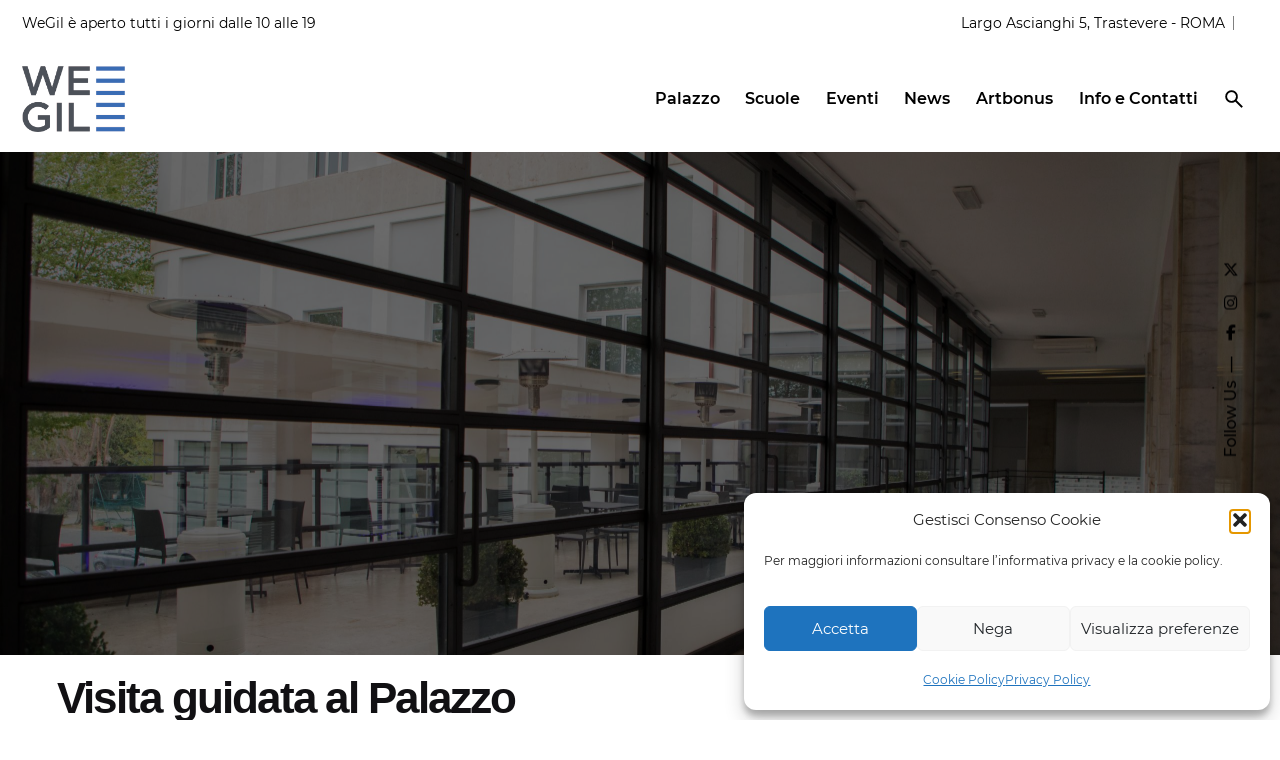

--- FILE ---
content_type: text/html; charset=UTF-8
request_url: https://wegil.it/attivita/visita-guidata-al-palazzo-2/
body_size: 23862
content:
<!DOCTYPE html>
<html lang="it">
<head>
	<meta charset="UTF-8">
	<meta name="viewport" content="width=device-width, initial-scale=1.0, maximum-scale=1, user-scalable=no">

	<title>Visita guidata al Palazzo &#8211; WEGIL</title>
<script
  src="https://code.jquery.com/jquery-3.3.1.js"
  integrity="sha256-2Kok7MbOyxpgUVvAk/HJ2jigOSYS2auK4Pfzbm7uH60="
  crossorigin="anonymous"></script>
<link rel="stylesheet" href="https://maxcdn.bootstrapcdn.com/bootstrap/4.0.0/css/bootstrap.min.css" integrity="sha384-Gn5384xqQ1aoWXA+058RXPxPg6fy4IWvTNh0E263XmFcJlSAwiGgFAW/dAiS6JXm" crossorigin="anonymous">
<script src="https://maxcdn.bootstrapcdn.com/bootstrap/4.0.0/js/bootstrap.min.js" integrity="sha384-JZR6Spejh4U02d8jOt6vLEHfe/JQGiRRSQQxSfFWpi1MquVdAyjUar5+76PVCmYl" crossorigin="anonymous"></script>
<meta name='robots' content='max-image-preview:large' />
<link rel='dns-prefetch' href='//wegil.it' />
<link rel="alternate" type="application/rss+xml" title="WEGIL &raquo; Feed" href="https://wegil.it/feed/" />
<link rel="alternate" title="oEmbed (JSON)" type="application/json+oembed" href="https://wegil.it/wp-json/oembed/1.0/embed?url=https%3A%2F%2Fwegil.it%2Fattivita%2Fvisita-guidata-al-palazzo-2%2F" />
<link rel="alternate" title="oEmbed (XML)" type="text/xml+oembed" href="https://wegil.it/wp-json/oembed/1.0/embed?url=https%3A%2F%2Fwegil.it%2Fattivita%2Fvisita-guidata-al-palazzo-2%2F&#038;format=xml" />
<style id='wp-img-auto-sizes-contain-inline-css' type='text/css'>
img:is([sizes=auto i],[sizes^="auto," i]){contain-intrinsic-size:3000px 1500px}
/*# sourceURL=wp-img-auto-sizes-contain-inline-css */
</style>
<link rel='stylesheet' id='mec-select2-style-css' href='https://wegil.it/app/plugins/modern-events-calendar-lite/assets/packages/select2/select2.min.css?ver=7.15.0' type='text/css' media='all' />
<link rel='stylesheet' id='mec-font-icons-css' href='https://wegil.it/app/plugins/modern-events-calendar-lite/assets/css/iconfonts.css?ver=7.15.0' type='text/css' media='all' />
<link rel='stylesheet' id='mec-frontend-style-css' href='https://wegil.it/app/plugins/modern-events-calendar-lite/assets/css/frontend.min.css?ver=7.15.0' type='text/css' media='all' />
<link rel='stylesheet' id='mec-tooltip-style-css' href='https://wegil.it/app/plugins/modern-events-calendar-lite/assets/packages/tooltip/tooltip.css?ver=7.15.0' type='text/css' media='all' />
<link rel='stylesheet' id='mec-tooltip-shadow-style-css' href='https://wegil.it/app/plugins/modern-events-calendar-lite/assets/packages/tooltip/tooltipster-sideTip-shadow.min.css?ver=7.15.0' type='text/css' media='all' />
<link rel='stylesheet' id='featherlight-css' href='https://wegil.it/app/plugins/modern-events-calendar-lite/assets/packages/featherlight/featherlight.css?ver=7.15.0' type='text/css' media='all' />
<link rel='stylesheet' id='mec-lity-style-css' href='https://wegil.it/app/plugins/modern-events-calendar-lite/assets/packages/lity/lity.min.css?ver=7.15.0' type='text/css' media='all' />
<link rel='stylesheet' id='mec-general-calendar-style-css' href='https://wegil.it/app/plugins/modern-events-calendar-lite/assets/css/mec-general-calendar.css?ver=7.15.0' type='text/css' media='all' />
<link rel='stylesheet' id='sbi_styles-css' href='https://wegil.it/app/plugins/instagram-feed/css/sbi-styles.min.css?ver=6.10.0' type='text/css' media='all' />
<style id='wp-emoji-styles-inline-css' type='text/css'>

	img.wp-smiley, img.emoji {
		display: inline !important;
		border: none !important;
		box-shadow: none !important;
		height: 1em !important;
		width: 1em !important;
		margin: 0 0.07em !important;
		vertical-align: -0.1em !important;
		background: none !important;
		padding: 0 !important;
	}
/*# sourceURL=wp-emoji-styles-inline-css */
</style>
<style id='wp-block-library-inline-css' type='text/css'>
:root{--wp-block-synced-color:#7a00df;--wp-block-synced-color--rgb:122,0,223;--wp-bound-block-color:var(--wp-block-synced-color);--wp-editor-canvas-background:#ddd;--wp-admin-theme-color:#007cba;--wp-admin-theme-color--rgb:0,124,186;--wp-admin-theme-color-darker-10:#006ba1;--wp-admin-theme-color-darker-10--rgb:0,107,160.5;--wp-admin-theme-color-darker-20:#005a87;--wp-admin-theme-color-darker-20--rgb:0,90,135;--wp-admin-border-width-focus:2px}@media (min-resolution:192dpi){:root{--wp-admin-border-width-focus:1.5px}}.wp-element-button{cursor:pointer}:root .has-very-light-gray-background-color{background-color:#eee}:root .has-very-dark-gray-background-color{background-color:#313131}:root .has-very-light-gray-color{color:#eee}:root .has-very-dark-gray-color{color:#313131}:root .has-vivid-green-cyan-to-vivid-cyan-blue-gradient-background{background:linear-gradient(135deg,#00d084,#0693e3)}:root .has-purple-crush-gradient-background{background:linear-gradient(135deg,#34e2e4,#4721fb 50%,#ab1dfe)}:root .has-hazy-dawn-gradient-background{background:linear-gradient(135deg,#faaca8,#dad0ec)}:root .has-subdued-olive-gradient-background{background:linear-gradient(135deg,#fafae1,#67a671)}:root .has-atomic-cream-gradient-background{background:linear-gradient(135deg,#fdd79a,#004a59)}:root .has-nightshade-gradient-background{background:linear-gradient(135deg,#330968,#31cdcf)}:root .has-midnight-gradient-background{background:linear-gradient(135deg,#020381,#2874fc)}:root{--wp--preset--font-size--normal:16px;--wp--preset--font-size--huge:42px}.has-regular-font-size{font-size:1em}.has-larger-font-size{font-size:2.625em}.has-normal-font-size{font-size:var(--wp--preset--font-size--normal)}.has-huge-font-size{font-size:var(--wp--preset--font-size--huge)}.has-text-align-center{text-align:center}.has-text-align-left{text-align:left}.has-text-align-right{text-align:right}.has-fit-text{white-space:nowrap!important}#end-resizable-editor-section{display:none}.aligncenter{clear:both}.items-justified-left{justify-content:flex-start}.items-justified-center{justify-content:center}.items-justified-right{justify-content:flex-end}.items-justified-space-between{justify-content:space-between}.screen-reader-text{border:0;clip-path:inset(50%);height:1px;margin:-1px;overflow:hidden;padding:0;position:absolute;width:1px;word-wrap:normal!important}.screen-reader-text:focus{background-color:#ddd;clip-path:none;color:#444;display:block;font-size:1em;height:auto;left:5px;line-height:normal;padding:15px 23px 14px;text-decoration:none;top:5px;width:auto;z-index:100000}html :where(.has-border-color){border-style:solid}html :where([style*=border-top-color]){border-top-style:solid}html :where([style*=border-right-color]){border-right-style:solid}html :where([style*=border-bottom-color]){border-bottom-style:solid}html :where([style*=border-left-color]){border-left-style:solid}html :where([style*=border-width]){border-style:solid}html :where([style*=border-top-width]){border-top-style:solid}html :where([style*=border-right-width]){border-right-style:solid}html :where([style*=border-bottom-width]){border-bottom-style:solid}html :where([style*=border-left-width]){border-left-style:solid}html :where(img[class*=wp-image-]){height:auto;max-width:100%}:where(figure){margin:0 0 1em}html :where(.is-position-sticky){--wp-admin--admin-bar--position-offset:var(--wp-admin--admin-bar--height,0px)}@media screen and (max-width:600px){html :where(.is-position-sticky){--wp-admin--admin-bar--position-offset:0px}}

/*# sourceURL=wp-block-library-inline-css */
</style><style id='global-styles-inline-css' type='text/css'>
:root{--wp--preset--aspect-ratio--square: 1;--wp--preset--aspect-ratio--4-3: 4/3;--wp--preset--aspect-ratio--3-4: 3/4;--wp--preset--aspect-ratio--3-2: 3/2;--wp--preset--aspect-ratio--2-3: 2/3;--wp--preset--aspect-ratio--16-9: 16/9;--wp--preset--aspect-ratio--9-16: 9/16;--wp--preset--color--black: #000000;--wp--preset--color--cyan-bluish-gray: #abb8c3;--wp--preset--color--white: #ffffff;--wp--preset--color--pale-pink: #f78da7;--wp--preset--color--vivid-red: #cf2e2e;--wp--preset--color--luminous-vivid-orange: #ff6900;--wp--preset--color--luminous-vivid-amber: #fcb900;--wp--preset--color--light-green-cyan: #7bdcb5;--wp--preset--color--vivid-green-cyan: #00d084;--wp--preset--color--pale-cyan-blue: #8ed1fc;--wp--preset--color--vivid-cyan-blue: #0693e3;--wp--preset--color--vivid-purple: #9b51e0;--wp--preset--color--brand-color: #d90a2c;--wp--preset--color--beige-dark: #A1824F;--wp--preset--color--dark-strong: #24262B;--wp--preset--color--dark-light: #32353C;--wp--preset--color--grey-strong: #838998;--wp--preset--gradient--vivid-cyan-blue-to-vivid-purple: linear-gradient(135deg,rgb(6,147,227) 0%,rgb(155,81,224) 100%);--wp--preset--gradient--light-green-cyan-to-vivid-green-cyan: linear-gradient(135deg,rgb(122,220,180) 0%,rgb(0,208,130) 100%);--wp--preset--gradient--luminous-vivid-amber-to-luminous-vivid-orange: linear-gradient(135deg,rgb(252,185,0) 0%,rgb(255,105,0) 100%);--wp--preset--gradient--luminous-vivid-orange-to-vivid-red: linear-gradient(135deg,rgb(255,105,0) 0%,rgb(207,46,46) 100%);--wp--preset--gradient--very-light-gray-to-cyan-bluish-gray: linear-gradient(135deg,rgb(238,238,238) 0%,rgb(169,184,195) 100%);--wp--preset--gradient--cool-to-warm-spectrum: linear-gradient(135deg,rgb(74,234,220) 0%,rgb(151,120,209) 20%,rgb(207,42,186) 40%,rgb(238,44,130) 60%,rgb(251,105,98) 80%,rgb(254,248,76) 100%);--wp--preset--gradient--blush-light-purple: linear-gradient(135deg,rgb(255,206,236) 0%,rgb(152,150,240) 100%);--wp--preset--gradient--blush-bordeaux: linear-gradient(135deg,rgb(254,205,165) 0%,rgb(254,45,45) 50%,rgb(107,0,62) 100%);--wp--preset--gradient--luminous-dusk: linear-gradient(135deg,rgb(255,203,112) 0%,rgb(199,81,192) 50%,rgb(65,88,208) 100%);--wp--preset--gradient--pale-ocean: linear-gradient(135deg,rgb(255,245,203) 0%,rgb(182,227,212) 50%,rgb(51,167,181) 100%);--wp--preset--gradient--electric-grass: linear-gradient(135deg,rgb(202,248,128) 0%,rgb(113,206,126) 100%);--wp--preset--gradient--midnight: linear-gradient(135deg,rgb(2,3,129) 0%,rgb(40,116,252) 100%);--wp--preset--font-size--small: 14px;--wp--preset--font-size--medium: 20px;--wp--preset--font-size--large: 17px;--wp--preset--font-size--x-large: 42px;--wp--preset--font-size--extra-small: 13px;--wp--preset--font-size--normal: 15px;--wp--preset--font-size--larger: 20px;--wp--preset--spacing--20: 0.44rem;--wp--preset--spacing--30: 0.67rem;--wp--preset--spacing--40: 1rem;--wp--preset--spacing--50: 1.5rem;--wp--preset--spacing--60: 2.25rem;--wp--preset--spacing--70: 3.38rem;--wp--preset--spacing--80: 5.06rem;--wp--preset--shadow--natural: 6px 6px 9px rgba(0, 0, 0, 0.2);--wp--preset--shadow--deep: 12px 12px 50px rgba(0, 0, 0, 0.4);--wp--preset--shadow--sharp: 6px 6px 0px rgba(0, 0, 0, 0.2);--wp--preset--shadow--outlined: 6px 6px 0px -3px rgb(255, 255, 255), 6px 6px rgb(0, 0, 0);--wp--preset--shadow--crisp: 6px 6px 0px rgb(0, 0, 0);}:where(.is-layout-flex){gap: 0.5em;}:where(.is-layout-grid){gap: 0.5em;}body .is-layout-flex{display: flex;}.is-layout-flex{flex-wrap: wrap;align-items: center;}.is-layout-flex > :is(*, div){margin: 0;}body .is-layout-grid{display: grid;}.is-layout-grid > :is(*, div){margin: 0;}:where(.wp-block-columns.is-layout-flex){gap: 2em;}:where(.wp-block-columns.is-layout-grid){gap: 2em;}:where(.wp-block-post-template.is-layout-flex){gap: 1.25em;}:where(.wp-block-post-template.is-layout-grid){gap: 1.25em;}.has-black-color{color: var(--wp--preset--color--black) !important;}.has-cyan-bluish-gray-color{color: var(--wp--preset--color--cyan-bluish-gray) !important;}.has-white-color{color: var(--wp--preset--color--white) !important;}.has-pale-pink-color{color: var(--wp--preset--color--pale-pink) !important;}.has-vivid-red-color{color: var(--wp--preset--color--vivid-red) !important;}.has-luminous-vivid-orange-color{color: var(--wp--preset--color--luminous-vivid-orange) !important;}.has-luminous-vivid-amber-color{color: var(--wp--preset--color--luminous-vivid-amber) !important;}.has-light-green-cyan-color{color: var(--wp--preset--color--light-green-cyan) !important;}.has-vivid-green-cyan-color{color: var(--wp--preset--color--vivid-green-cyan) !important;}.has-pale-cyan-blue-color{color: var(--wp--preset--color--pale-cyan-blue) !important;}.has-vivid-cyan-blue-color{color: var(--wp--preset--color--vivid-cyan-blue) !important;}.has-vivid-purple-color{color: var(--wp--preset--color--vivid-purple) !important;}.has-black-background-color{background-color: var(--wp--preset--color--black) !important;}.has-cyan-bluish-gray-background-color{background-color: var(--wp--preset--color--cyan-bluish-gray) !important;}.has-white-background-color{background-color: var(--wp--preset--color--white) !important;}.has-pale-pink-background-color{background-color: var(--wp--preset--color--pale-pink) !important;}.has-vivid-red-background-color{background-color: var(--wp--preset--color--vivid-red) !important;}.has-luminous-vivid-orange-background-color{background-color: var(--wp--preset--color--luminous-vivid-orange) !important;}.has-luminous-vivid-amber-background-color{background-color: var(--wp--preset--color--luminous-vivid-amber) !important;}.has-light-green-cyan-background-color{background-color: var(--wp--preset--color--light-green-cyan) !important;}.has-vivid-green-cyan-background-color{background-color: var(--wp--preset--color--vivid-green-cyan) !important;}.has-pale-cyan-blue-background-color{background-color: var(--wp--preset--color--pale-cyan-blue) !important;}.has-vivid-cyan-blue-background-color{background-color: var(--wp--preset--color--vivid-cyan-blue) !important;}.has-vivid-purple-background-color{background-color: var(--wp--preset--color--vivid-purple) !important;}.has-black-border-color{border-color: var(--wp--preset--color--black) !important;}.has-cyan-bluish-gray-border-color{border-color: var(--wp--preset--color--cyan-bluish-gray) !important;}.has-white-border-color{border-color: var(--wp--preset--color--white) !important;}.has-pale-pink-border-color{border-color: var(--wp--preset--color--pale-pink) !important;}.has-vivid-red-border-color{border-color: var(--wp--preset--color--vivid-red) !important;}.has-luminous-vivid-orange-border-color{border-color: var(--wp--preset--color--luminous-vivid-orange) !important;}.has-luminous-vivid-amber-border-color{border-color: var(--wp--preset--color--luminous-vivid-amber) !important;}.has-light-green-cyan-border-color{border-color: var(--wp--preset--color--light-green-cyan) !important;}.has-vivid-green-cyan-border-color{border-color: var(--wp--preset--color--vivid-green-cyan) !important;}.has-pale-cyan-blue-border-color{border-color: var(--wp--preset--color--pale-cyan-blue) !important;}.has-vivid-cyan-blue-border-color{border-color: var(--wp--preset--color--vivid-cyan-blue) !important;}.has-vivid-purple-border-color{border-color: var(--wp--preset--color--vivid-purple) !important;}.has-vivid-cyan-blue-to-vivid-purple-gradient-background{background: var(--wp--preset--gradient--vivid-cyan-blue-to-vivid-purple) !important;}.has-light-green-cyan-to-vivid-green-cyan-gradient-background{background: var(--wp--preset--gradient--light-green-cyan-to-vivid-green-cyan) !important;}.has-luminous-vivid-amber-to-luminous-vivid-orange-gradient-background{background: var(--wp--preset--gradient--luminous-vivid-amber-to-luminous-vivid-orange) !important;}.has-luminous-vivid-orange-to-vivid-red-gradient-background{background: var(--wp--preset--gradient--luminous-vivid-orange-to-vivid-red) !important;}.has-very-light-gray-to-cyan-bluish-gray-gradient-background{background: var(--wp--preset--gradient--very-light-gray-to-cyan-bluish-gray) !important;}.has-cool-to-warm-spectrum-gradient-background{background: var(--wp--preset--gradient--cool-to-warm-spectrum) !important;}.has-blush-light-purple-gradient-background{background: var(--wp--preset--gradient--blush-light-purple) !important;}.has-blush-bordeaux-gradient-background{background: var(--wp--preset--gradient--blush-bordeaux) !important;}.has-luminous-dusk-gradient-background{background: var(--wp--preset--gradient--luminous-dusk) !important;}.has-pale-ocean-gradient-background{background: var(--wp--preset--gradient--pale-ocean) !important;}.has-electric-grass-gradient-background{background: var(--wp--preset--gradient--electric-grass) !important;}.has-midnight-gradient-background{background: var(--wp--preset--gradient--midnight) !important;}.has-small-font-size{font-size: var(--wp--preset--font-size--small) !important;}.has-medium-font-size{font-size: var(--wp--preset--font-size--medium) !important;}.has-large-font-size{font-size: var(--wp--preset--font-size--large) !important;}.has-x-large-font-size{font-size: var(--wp--preset--font-size--x-large) !important;}
/*# sourceURL=global-styles-inline-css */
</style>

<style id='classic-theme-styles-inline-css' type='text/css'>
/*! This file is auto-generated */
.wp-block-button__link{color:#fff;background-color:#32373c;border-radius:9999px;box-shadow:none;text-decoration:none;padding:calc(.667em + 2px) calc(1.333em + 2px);font-size:1.125em}.wp-block-file__button{background:#32373c;color:#fff;text-decoration:none}
/*# sourceURL=/wp-includes/css/classic-themes.min.css */
</style>
<link rel='stylesheet' id='cmplz-general-css' href='https://wegil.it/app/plugins/complianz/assets/css/cookieblocker.min.css?ver=1767193168' type='text/css' media='all' />
<link rel='stylesheet' id='ohio-style-css' href='https://wegil.it/app/themes/ohio-child/style.css?ver=1.0.0' type='text/css' media='all' />
<style id='ohio-style-inline-css' type='text/css'>
 :root{--clb-color-primary:#d90a2c;--clb-text-font-family:'Montserrat', sans-serif;--clb-text-light-mode-font-family:'Montserrat', sans-serif;--clb-title-font-family:'Rubik', sans-serif;--clb-subtitle-font-family:'Rubik', sans-serif;}.heading .title .highlighted-text{background-image: linear-gradient(rgba(217,10,44,0.5), rgba(217,10,44,0.5));}#content {margin-top: 20px;}.subheader {margin-bottom: 10px;}.single-mec-events h2 {margin-top:20px;}.subheader ul:not(.select-options):not(.dd-options).left > li:first-child {padding-left: 100px;}.subheader ul:not(.select-options):not(.dd-options).right > li:last-child {padding-right: 100px;}.site-header .header-wrap {padding: 0px 100px;}.subheader ul:not(.select-options):not(.dd-options).right > li:before {display: none;}p > a{color:#ce3f45; text-decoration:underline}.site-header:not(.mobile-header) .nav-item .contatti-btn a {padding: 7px 15px;}.event-color {display:none;}.evento-headline.without-cap { padding-top: 0px;}.titolo-evento{position: relative; top: 135px;}.mec-single-event .mec-events-meta-group-booking, .mec-single-event .mec-frontbox {padding: 10px 15px; border: none; box-shadow: 0 2px 0 0 rgb(0 0 0 / 2%);}abbr, acronym {border-bottom: none;cursor: inherit;}.clb-gallery-lightbox .close-bar {margin-top:80px;}.clb-post-meta{display:none;}.post-meta-estimate{display:none;}.breadcrumbs .page-container {display:none;}.loghi-footer {display:inline;}.mec-holding-status-ongoing {display:none;}.mec-single-event-category  {display:none;}//MODAL NEWSLETTER.form-control {color: #495057;}.modal-search-bar {background-color: #efeff3;padding: 25px 10px !important;border-radius: 10px !important;width: 100% !important;border: 1px solid #ced4da !important;}.close-button {background: none;border: 0px;}.search-icon {cursor: pointer;width: 50px;height: 50px;background: rgb(231, 4, 89);background: linear-gradient(90deg, rgba(231, 4, 89, 1) 0%, rgba(195, 28, 53, 1) 55%, rgba(195, 28, 53, 1) 100%);border-radius: 50%;margin-left: 10px;text-align: center;display: block;float: right;}.search-icon svg {width: 27px;height: 27px;fill: none;stroke-width: 3;stroke-linecap: round;stroke-linejoin: round;stroke: #fff;margin: 11px auto 0px auto;}modalNL .modal-content {border: 0px;border-radius: 30px!important;-webkit-box-shadow: 0px 8px 20px 0px rgb(0 0 0 / 20%);-moz-box-shadow: 0px 8px 20px 0px rgba(0, 0, 0, 0.2);box-shadow: 0px 8px 20px 0px rgb(0 0 0 / 20%);}.modal-content {border: 0px;border-radius: 0rem 0rem 1rem 1rem;}.modal-content {position: relative;display: -ms-flexbox;display: flex;-ms-flex-direction: column;flex-direction: column;width: 100%;pointer-events: auto;background-color: #fff;background-clip: padding-box;border: 1px solid rgba(0,0,0,.2);border-radius: 0.3rem;outline: 0;}.modalNL .modal-content {border: 0px;border-radius: 30px!important;-webkit-box-shadow: 0px 8px 20px 0px rgb(0 0 0 / 20%);-moz-box-shadow: 0px 8px 20px 0px rgba(0, 0, 0, 0.2);box-shadow: 0px 8px 20px 0px rgb(0 0 0 / 20%);}.modalNL .modal-title {border: 0px;padding-top: 6px;font-size: 2rem !important;margin-top: 0!important;}.modal-title {margin-bottom: 0;line-height: 1.5;}.form-check-input {position: absolute;margin-top: 0.3rem;margin-left: -1.25rem;}.form-check-label {margin-bottom: 25px;margin-top: 25px;padding-left:30px  !important;}.data-griglia, .start-date-evento, .end-date-evento {color:#FFF;}.cmplz-buttons, .cmplz-buttons button {background: inherit;}.cmplz-cookiebanner .cmplz-buttons .cmplz-btn.cmplz-view-preferences {color: #212529 !important;}.cmplz-cookiebanner .cmplz-buttons .cmplz-btn.cmplz-deny {color: #212529 !important;}.evento-riga-home .vc_btn3-container a {font-weight: bold;}.evento-riga-home .vc_btn3-container a:hover {background-color: #ff0000 !important;}.single-mec-events .mec-wrap p {font-size: 17px}.vc_gitem-post-data {padding: 0 10px;}#content {margin-top: 20px;}.subheader {margin-bottom: 10px;}.single-mec-events h2 {margin-top:20px;}.subheader ul:not(.select-options):not(.dd-options).left > li:first-child {padding-left: 100px;}.subheader ul:not(.select-options):not(.dd-options).right > li:last-child {padding-right: 100px;}.site-header .header-wrap {padding: 0px 100px;}.subheader ul:not(.select-options):not(.dd-options).right > li:before {display: none;}p > a{color:#ce3f45; text-decoration:underline}.site-header:not(.mobile-header) .nav-item .contatti-btn a {padding: 7px 15px;}.event-color {display:none;}.evento-headline.without-cap { padding-top: 0px;}.titolo-evento{position: relative; top: 135px;}.mec-single-event .mec-events-meta-group-booking, .mec-single-event .mec-frontbox {padding: 10px 15px; border: none; box-shadow: 0 2px 0 0 rgb(0 0 0 / 2%);}abbr, acronym {border-bottom: none;cursor: inherit;}.clb-gallery-lightbox .close-bar {margin-top:80px;}.clb-post-meta{display:none;}.post-meta-estimate{display:none;}.breadcrumbs .page-container {display:none;}.loghi-footer {display:inline;}.mec-holding-status-ongoing {display:none;}.mec-single-event-category  {display:none;}//MODAL NEWSLETTER.form-control {color: #495057;}.modal-search-bar {background-color: #efeff3;padding: 25px 10px !important;border-radius: 10px !important;width: 100% !important;border: 1px solid #ced4da !important;}.close-button {background: none;border: 0px;}.search-icon {cursor: pointer;width: 50px;height: 50px;background: rgb(231, 4, 89);background: linear-gradient(90deg, rgba(231, 4, 89, 1) 0%, rgba(195, 28, 53, 1) 55%, rgba(195, 28, 53, 1) 100%);border-radius: 50%;margin-left: 10px;text-align: center;display: block;float: right;}.search-icon svg {width: 27px;height: 27px;fill: none;stroke-width: 3;stroke-linecap: round;stroke-linejoin: round;stroke: #fff;margin: 11px auto 0px auto;}modalNL .modal-content {border: 0px;border-radius: 30px!important;-webkit-box-shadow: 0px 8px 20px 0px rgb(0 0 0 / 20%);-moz-box-shadow: 0px 8px 20px 0px rgba(0, 0, 0, 0.2);box-shadow: 0px 8px 20px 0px rgb(0 0 0 / 20%);}.modal-content {border: 0px;border-radius: 0rem 0rem 1rem 1rem;}.modal-content {position: relative;display: -ms-flexbox;display: flex;-ms-flex-direction: column;flex-direction: column;width: 100%;pointer-events: auto;background-color: #fff;background-clip: padding-box;border: 1px solid rgba(0,0,0,.2);border-radius: 0.3rem;outline: 0;}.modalNL .modal-content {border: 0px;border-radius: 30px!important;-webkit-box-shadow: 0px 8px 20px 0px rgb(0 0 0 / 20%);-moz-box-shadow: 0px 8px 20px 0px rgba(0, 0, 0, 0.2);box-shadow: 0px 8px 20px 0px rgb(0 0 0 / 20%);}.modalNL .modal-title {border: 0px;padding-top: 6px;font-size: 2rem !important;margin-top: 0!important;}.modal-title {margin-bottom: 0;line-height: 1.5;}.form-check-input {position: absolute;margin-top: 0.3rem;margin-left: -1.25rem;}.form-check-label {margin-bottom: 25px;margin-top: 25px;padding-left:30px  !important;}.data-griglia, .start-date-evento, .end-date-evento {color:#FFF;}.cmplz-buttons, .cmplz-buttons button {background: inherit;}.cmplz-cookiebanner .cmplz-buttons .cmplz-btn.cmplz-view-preferences {color: #212529 !important;}.cmplz-cookiebanner .cmplz-buttons .cmplz-btn.cmplz-deny {color: #212529 !important;}.evento-riga-home .vc_btn3-container a {font-weight: bold;}.evento-riga-home .vc_btn3-container a:hover {background-color: #ff0000 !important;}.single-mec-events .mec-wrap p {font-size: 17px}.vc_gitem-post-data {padding: 0 10px;}.site-footer .page-container{--clb-container-width:1300px;}.site-footer{background-color:#efefef;}.site-footer .widget-title{color:#6a696c;}.site-footer h6,.site-footer .widgets,.site-footer .scroll-top,.site-footer .color-switcher-item.dark,.site-footer .button,.site-footer input,.site-footer-copyright{color:rgba(0,0,0,0.8);}.site-footer-copyright{background-color:#e8e8e8;}.site-footer-copyright .holder{color:#000000;}.header-wrap.page-container:not(.-full-w){--clb-container-width:1300px;}.header:not(.-sticky):not(.-mobile) .menu-blank,.header:not(.-sticky):not(.-mobile) .menu > li > a,.header:not(.-sticky) .hamburger-outer,.header:not(.-sticky) .branding-title,.header:not(.-sticky) .icon-button:not(.-overlay-button):not(.-small):not(.-extra-small),.header:not(.-sticky) .cart-button-total a,.header:not(.-sticky) .lang-dropdown{font-weight:700;}.subheader{background-color:#ce3f45;}.subheader,.subheader a{color:#ffffff;}@media screen and (max-width: 768px) { .header,.slide-in-overlay{opacity: 0;}}.popup-subscribe .thumbnail{background-color:;background-image:url('https://test.laitspa.it/portali/wegil/app/uploads/2021/02/ga5.jpg');background-size:cover;background-position:center center;background-repeat:no-repeat;}:root{--clb-container-width:1200;}.page-headline::after{background-color:rgba(0,0,0,0.55);}.page-headline .title{font-weight:400;color:#ffffff;} @media screen and (min-width:1181px){body {font-family: "Montserrat" !important;}b, strong {font-weight: bold;}.nav {font-weight: 700 !important;}.start-date-evento {text-align:right}.end-date-evento {text-align:left}.header .branding .logo img,.header .branding .logo-mobile img,.header .branding .logo-sticky-mobile img,.header .branding .logo-dynamic img{min-height:66px; height:66px;}} @media screen and (min-width:769px) and (max-width:1180px){.header .branding .logo img,.header .branding .logo-mobile img,.header .branding .logo-sticky-mobile img,.header .branding .logo-dynamic img{min-height:66px; height:66px;}} @media screen and (max-width:768px){.subheader ul.left {float:none}.subheader ul.right{float:none}.subheader ul:not(.select-options):not(.dd-options).left > li:first-child {padding-left: 0px;}.subheader ul:not(.select-options):not(.dd-options).right > li:last-child {padding-right: 0px;}.mobile-space-home-button{margin-top:30px;}.site-footer .custom-html-widget{text-align:center;}.custom-html-widget #media_image-6 {margin-top:50px; display: block;}h1.clb-title {padding-top:180px;}.site-footer .site-info-holder {padding-bottom: 7.4vh;}#cookie-law-info-bar[data-cli-style="cli-style-v2"]{padding-bottom:70px}.start-date-evento {width:48%; display:inline-block;text-align:right;}.end-date-evento {width:48%; display:inline-block;}.header .branding .logo img,.header .branding .logo-mobile img,.header .branding .logo-sticky-mobile img,.header .branding .logo-dynamic img{min-height:66px; height:66px;}}
/*# sourceURL=ohio-style-inline-css */
</style>
<link rel='stylesheet' id='icon-pack-fontawesome-css' href='https://wegil.it/app/themes/ohio/assets/fonts/fa/css/all.css?ver=6.9' type='text/css' media='all' />
<link rel='stylesheet' id='parent-style-css' href='https://wegil.it/app/themes/ohio/style.css?ver=6.9' type='text/css' media='all' />
<link rel='stylesheet' id='local-fonts-css' href='https://wegil.it/app/themes/ohio-child/fonts.css?ver=6.9' type='text/css' media='all' />
<script type="text/javascript" src="https://wegil.it/wp/wp-includes/js/jquery/jquery.min.js?ver=3.7.1" id="jquery-core-js"></script>
<script type="text/javascript" src="https://wegil.it/wp/wp-includes/js/jquery/jquery-migrate.min.js?ver=3.4.1" id="jquery-migrate-js"></script>
<link rel="EditURI" type="application/rsd+xml" title="RSD" href="https://wegil.it/wp/xmlrpc.php?rsd" />
<meta name="generator" content="WordPress 6.9" />
<link rel="canonical" href="https://wegil.it/attivita/visita-guidata-al-palazzo-2/" />
<link rel='shortlink' href='https://wegil.it/?p=218825' />
<!-- Stream WordPress user activity plugin v4.1.1 -->
			<style>.cmplz-hidden {
					display: none !important;
				}</style><meta name="generator" content="Powered by WPBakery Page Builder - drag and drop page builder for WordPress."/>
<link rel="icon" href="https://wegil.it/app/uploads/2021/10/cropped-favicon-32x32.png" sizes="32x32" />
<link rel="icon" href="https://wegil.it/app/uploads/2021/10/cropped-favicon-192x192.png" sizes="192x192" />
<link rel="apple-touch-icon" href="https://wegil.it/app/uploads/2021/10/cropped-favicon-180x180.png" />
<meta name="msapplication-TileImage" content="https://wegil.it/app/uploads/2021/10/cropped-favicon-270x270.png" />
<noscript><style> .wpb_animate_when_almost_visible { opacity: 1; }</style></noscript><style>:root,::before,::after{--mec-heading-font-family: 'Rubik';--mec-paragraph-font-family: 'Montserrat';--mec-color-skin: #e53f51;--mec-color-skin-rgba-1: rgba(229,63,81,.25);--mec-color-skin-rgba-2: rgba(229,63,81,.5);--mec-color-skin-rgba-3: rgba(229,63,81,.75);--mec-color-skin-rgba-4: rgba(229,63,81,.11);--mec-container-normal-width: 1196px;--mec-container-large-width: 1690px;--mec-title-color: #000000;--mec-title-color-hover: #dd3333;--mec-fes-main-color: #40d9f1;--mec-fes-main-color-rgba-1: rgba(64, 217, 241, 0.12);--mec-fes-main-color-rgba-2: rgba(64, 217, 241, 0.23);--mec-fes-main-color-rgba-3: rgba(64, 217, 241, 0.03);--mec-fes-main-color-rgba-4: rgba(64, 217, 241, 0.3);--mec-fes-main-color-rgba-5: rgb(64 217 241 / 7%);--mec-fes-main-color-rgba-6: rgba(64, 217, 241, 0.2);--mec-fluent-main-color: #ade7ff;--mec-fluent-main-color-rgba-1: rgba(173, 231, 255, 0.3);--mec-fluent-main-color-rgba-2: rgba(173, 231, 255, 0.8);--mec-fluent-main-color-rgba-3: rgba(173, 231, 255, 0.1);--mec-fluent-main-color-rgba-4: rgba(173, 231, 255, 0.2);--mec-fluent-main-color-rgba-5: rgba(173, 231, 255, 0.7);--mec-fluent-main-color-rgba-6: rgba(173, 231, 255, 0.7);--mec-fluent-bold-color: #00acf8;--mec-fluent-bg-hover-color: #ebf9ff;--mec-fluent-bg-color: #f5f7f8;--mec-fluent-second-bg-color: #d6eef9;}.mec-wrap, .mec-wrap div:not([class^="elementor-"]), .lity-container, .mec-wrap h1, .mec-wrap h2, .mec-wrap h3, .mec-wrap h4, .mec-wrap h5, .mec-wrap h6, .entry-content .mec-wrap h1, .entry-content .mec-wrap h2, .entry-content .mec-wrap h3, .entry-content .mec-wrap h4, .entry-content .mec-wrap h5, .entry-content .mec-wrap h6, .mec-wrap .mec-totalcal-box input[type="submit"], .mec-wrap .mec-totalcal-box .mec-totalcal-view span, .mec-agenda-event-title a, .lity-content .mec-events-meta-group-booking select, .lity-content .mec-book-ticket-variation h5, .lity-content .mec-events-meta-group-booking input[type="number"], .lity-content .mec-events-meta-group-booking input[type="text"], .lity-content .mec-events-meta-group-booking input[type="email"],.mec-organizer-item a, .mec-single-event .mec-events-meta-group-booking ul.mec-book-tickets-container li.mec-book-ticket-container label{ font-family: "Montserrat", -apple-system, BlinkMacSystemFont, "Segoe UI", Roboto, sans-serif;}.mec-event-content p, .mec-search-bar-result .mec-event-detail{ font-family: Roboto, sans-serif;} .mec-wrap .mec-totalcal-box input, .mec-wrap .mec-totalcal-box select, .mec-checkboxes-search .mec-searchbar-category-wrap, .mec-wrap .mec-totalcal-box .mec-totalcal-view span{ font-family: "Roboto", Helvetica, Arial, sans-serif; }.mec-event-grid-modern .event-grid-modern-head .mec-event-day, .mec-event-list-minimal .mec-time-details, .mec-event-list-minimal .mec-event-detail, .mec-event-list-modern .mec-event-detail, .mec-event-grid-minimal .mec-time-details, .mec-event-grid-minimal .mec-event-detail, .mec-event-grid-simple .mec-event-detail, .mec-event-cover-modern .mec-event-place, .mec-event-cover-clean .mec-event-place, .mec-calendar .mec-event-article .mec-localtime-details div, .mec-calendar .mec-event-article .mec-event-detail, .mec-calendar.mec-calendar-daily .mec-calendar-d-top h2, .mec-calendar.mec-calendar-daily .mec-calendar-d-top h3, .mec-toggle-item-col .mec-event-day, .mec-weather-summary-temp{ font-family: "Roboto", sans-serif; } .mec-fes-form, .mec-fes-list, .mec-fes-form input, .mec-event-date .mec-tooltip .box, .mec-event-status .mec-tooltip .box, .ui-datepicker.ui-widget, .mec-fes-form button[type="submit"].mec-fes-sub-button, .mec-wrap .mec-timeline-events-container p, .mec-wrap .mec-timeline-events-container h4, .mec-wrap .mec-timeline-events-container div, .mec-wrap .mec-timeline-events-container a, .mec-wrap .mec-timeline-events-container span{ font-family: -apple-system, BlinkMacSystemFont, "Segoe UI", Roboto, sans-serif !important; }</style><style>.entry-content .mec-wrap h3{font-weight:600;}

.mec-event-list-standard .mec-event-article {
    border: none;
}

.mec-event-list-standard .mec-event-meta-wrap {
    border-left: none;
}



.mec-wrap.colorskin-custom .mec-calendar .mec-calendar-events-side .mec-table-side-day {border:none;}

.mec-wrap .mec-color-before :before {color:#2355AE;}

.mec-event-list-standard .mec-date-details:before, .mec-event-list-standard .mec-time-details:before{
    left: 3px;
    font-size: 20px;
}

.mec-event-list-standard .mec-event-content {
    padding-top: 0px; 
    padding-right: 30px; 
}

.mec-event-footer {
    position: relative;
    border-top: none;
    padding: 20px;
    min-height: 80px;
    margin: 0;
    background: #FFF;
}


.mec-event-footer .mec-booking-button {
    background: #D8243F;
    color: #FFF;
    border: 1px solid #e8e8e8;
    position: absolute;
    top: 0px;
    left: 330px;
right: 58%;
   
}

.mec-wrap p {    color: #000;
    font-size: 17px;
    font-weight: 400;
    line-height: 1.65;}
.mec-holding-status-expired {display:none;}
.mec-single-event .mec-event-meta dd {color: #000; font-size: 16px;}
.mec-single-event .mec-event-meta dd {
    margin: 0;
    padding-left: 0px; 
}

.mec-event-cost, .mec-event-more-info, .mec-event-website, .mec-events-meta-date, .mec-single-event-additional-organizers, .mec-single-event-category, .mec-single-event-date, .mec-single-event-label, .mec-single-event-location, .mec-single-event-organizer, .mec-single-event-time {
    background: #f7f7f761;
    padding: 12px 14px 8px;
    margin-bottom: 12px;
}

.mec-single-event .mec-event-meta .mec-events-event-cost {
    font-size: 17px;
}

.mec-single-event .mec-event-meta h5 {
    text-transform: uppercase;
    font-size: 20px;
    font-weight: 700;
    padding-bottom: 5px;
    display: inline;
    color: #000;
    padding-left: 10px;
}

h4.mec-event-title-wegil { font-weight: 500;}
.wegil-event-grid {border:none;}

.mec-event-grid-classic .mec-event-article  {border:none; box-shadow:none}</style>	<!--link rel="stylesheet" href="https://fonts.googleapis.com/icon?family=Material+Icons"-->
</head>
<body data-cmplz=1 class="wp-singular mec-events-template-default single single-mec-events postid-218825 wp-embed-responsive wp-theme-ohio wp-child-theme-ohio-child mec-theme-ohio group-blog ohio-theme-1.0.0 with-header-1 with-widget-divider with-left-mobile-hamburger with-post-type_1 with-subheader with-headline with-sticky-header with-breadcrumbs links-underline icon-buttons-animation wpb-js-composer js-comp-ver-8.7.2 vc_responsive">
	

	
    <ul class="elements-bar left -unlist dynamic-typo">

                    <li>

<a href="#" class="scroll-top -undash -unlink -small-t vc_hidden-md vc_hidden-sm vc_hidden-xs">

	
		<div class="scroll-top-bar">
			<div class="scroll-track"></div>
		</div>

	
	<div class="scroll-top-holder titles-typo">
		Scroll to top	</div>
</a>

</li>
        
    </ul>

    <ul class="elements-bar right -unlist dynamic-typo">

                    <li>
    <div class="social-bar">
        <ul class="social-bar-holder titles-typo -small-t -unlist icons vc_hidden-md">

                            <li class="caption">Follow Us</li>
            
                                            <li>
                    <a class="-unlink -undash facebook" href="https://www.facebook.com/WEGILTrastevere" target="_blank" rel="nofollow"><i class="fa-brands fa-facebook-f"></i>                    </a>
                </li>
                                            <li>
                    <a class="-unlink -undash instagram" href="https://www.instagram.com/wegil/" target="_blank" rel="nofollow"><i class="fa-brands fa-instagram"></i>                    </a>
                </li>
                                            <li>
                    <a class="-unlink -undash twitter" href="https://twitter.com/wegiltrastevere" target="_blank" rel="nofollow"><i class="fa-brands fa-x-twitter"></i>                    </a>
                </li>
                    </ul>
    </div>
</li>
                
    </ul>

	<div id="page" class="site">
		<a class="skip-link screen-reader-text" href="#main">Skip to content</a>
		
		
		
    <div class="subheader fixed">
        <div class="content">
            <div class="page-container top-part -full-w">

                                    <ul class="-left -unlist">
                                                    <li class="item">WeGil è aperto tutti i giorni dalle 10 alle 19</li>
                                            </ul>
                
                <ul class="-right -unlist">
                    
                    
                                                                        <li class="item">Largo Ascianghi 5, Trastevere - ROMA</li>
                                                    <li class="item"> <a href="./wegil2/contatti/"style="color:#FFF"><span class="material-icons">place</span></a></li>
                                                            </ul>
            </div>
        </div>
    </div>

		
<header id="masthead" class="header header-1 subheader_included extended-menu" data-header-fixed=true data-fixed-initial-offset=150>
	<div class="header-wrap">
		<div class="header-wrap-inner">
			<div class="left-part">

				
									<div class="mobile-hamburger -left">
						
<button class="hamburger-button" data-js="hamburger" aria-label="Hamburger">
    <div class="hamburger icon-button" tabindex="0">
        <i class="icon"></i>
    </div>
    </button>					</div>
				
				
<div class="branding">
	<a class="branding-title titles-typo -undash -unlink" href="https://wegil.it/" rel="home">
		<div class="logo">

			
				<img src="https://wegil.it/app/uploads/2021/10/logo.png" class=""  alt="WEGIL">
				
				
					</div>

		
		<div class="logo-sticky">

							
				<img src="https://wegil.it/app/uploads/2021/10/logo.png" class=""  alt="WEGIL">

				
			
		</div>

		
		<div class="logo-dynamic">
			<span class="dark hidden">
				
					<img src="https://wegil.it/app/uploads/2021/10/logo.png"  alt="WEGIL">

							</span>
			<span class="light hidden">
				
					<img src="https://wegil.it/app/uploads/2021/10/logo.png"  alt="WEGIL">

							</span>
		</div>
	</a>
</div>
	
			</div>
	        <div class="right-part">
	        	
	            
<nav id="site-navigation" class="nav with-mobile-menu with-highlighted-menu hide-mobile-menu-images hide-mobile-menu-descriptions" data-mobile-menu-second-click-link="">

    <div class="slide-in-overlay menu-slide-in-overlay">
        <div class="overlay"></div>
        <div class="close-bar">
            <button class="icon-button -overlay-button" data-js="close-popup" aria-label="Close">
                <i class="icon">
    <svg class="default" width="14" height="14" viewBox="0 0 14 14" fill="none" xmlns="http://www.w3.org/2000/svg">
        <path d="M14 1.41L12.59 0L7 5.59L1.41 0L0 1.41L5.59 7L0 12.59L1.41 14L7 8.41L12.59 14L14 12.59L8.41 7L14 1.41Z"></path>
    </svg>
</i>
            </button>

            
        </div>
        <div class="holder">
            <div id="mega-menu-wrap" class="nav-container">

                <ul id="menu-primary" class="menu"><li id="nav-menu-item-217490-697513718dd31" class="mega-menu-item nav-item menu-item-depth-0 has-submenu "><a href="#" class="menu-link -undash -unlink main-menu-link item-title"><span>Palazzo</span><div class="has-submenu-icon">
				<i class="icon menu-plus">
					<svg width="14" height="14" viewBox="0 0 14 14" fill="none" xmlns="http://www.w3.org/2000/svg">
						<path d="M14 8H8V14H6V8H0V6H6V0H8V6H14V8Z"/>
					</svg>
				</i></div></a>
<ul class="menu-depth-1 sub-menu">
	<li id="nav-menu-item-217728-697513718dda8" class="mega-menu-item sub-nav-item menu-item-depth-1 "><a href="https://wegil.it/presentazione/" class="menu-link -undash -unlink sub-menu-link "><span>WeGil</span></a></li>
	<li id="nav-menu-item-217678-697513718ddec" class="mega-menu-item sub-nav-item menu-item-depth-1 "><a href="https://wegil.it/la-storia/" class="menu-link -undash -unlink sub-menu-link "><span>Storia</span></a></li>
	<li id="nav-menu-item-217677-697513718de26" class="mega-menu-item sub-nav-item menu-item-depth-1 "><a href="https://wegil.it/larchitettura/" class="menu-link -undash -unlink sub-menu-link "><span>Architettura</span></a></li>
	<li id="nav-menu-item-217750-697513718de5b" class="mega-menu-item sub-nav-item menu-item-depth-1 "><a href="https://wegil.it/gli-spazi/" class="menu-link -undash -unlink sub-menu-link "><span>Spazi</span></a></li>
</ul>
</li>
<li id="nav-menu-item-217655-697513718de9b" class="mega-menu-item nav-item menu-item-depth-0 has-submenu "><a href="#" class="menu-link -undash -unlink main-menu-link item-title"><span>Scuole</span><div class="has-submenu-icon">
				<i class="icon menu-plus">
					<svg width="14" height="14" viewBox="0 0 14 14" fill="none" xmlns="http://www.w3.org/2000/svg">
						<path d="M14 8H8V14H6V8H0V6H6V0H8V6H14V8Z"/>
					</svg>
				</i></div></a>
<ul class="menu-depth-1 sub-menu">
	<li id="nav-menu-item-217690-697513718def2" class="mega-menu-item sub-nav-item menu-item-depth-1 "><a href="https://wegil.it/scuola-darte-cinematografica-gian-maria-volonte/" class="menu-link -undash -unlink sub-menu-link "><span>Scuola d’arte cinematografica Gian Maria Volontè</span></a></li>
	<li id="nav-menu-item-217689-697513718df2a" class="mega-menu-item sub-nav-item menu-item-depth-1 "><a href="https://wegil.it/campus-lo-spazio-di-formazione-della-regione-lazio/" class="menu-link -undash -unlink sub-menu-link "><span>ACL- Accademia di Cybersicurezza Lazio</span></a></li>
	<li id="nav-menu-item-217691-697513718df5f" class="mega-menu-item sub-nav-item menu-item-depth-1 "><a href="https://wegil.it/wegil-food-lab-accademia-del-cibo-arsial/" class="menu-link -undash -unlink sub-menu-link "><span>WeGil Food Lab</span></a></li>
</ul>
</li>
<li id="nav-menu-item-218105-697513718df98" class="mega-menu-item nav-item menu-item-depth-0 "><a href="https://wegil.it/eventi/" class="menu-link -undash -unlink main-menu-link item-title"><span>Eventi</span></a></li>
<li id="nav-menu-item-217724-697513718dfcc" class="mega-menu-item nav-item menu-item-depth-0 "><a href="https://wegil.it/news/" class="menu-link -undash -unlink main-menu-link item-title"><span>News</span></a></li>
<li id="nav-menu-item-217695-697513718e001" class="mega-menu-item nav-item menu-item-depth-0 "><a href="https://wegil.it/art-bonus/" class="menu-link -undash -unlink main-menu-link item-title"><span>Artbonus</span></a></li>
<li id="nav-menu-item-217714-697513718e035" class="mega-menu-item nav-item menu-item-depth-0 "><a href="https://wegil.it/contatti/" class="menu-link -undash -unlink main-menu-link item-title"><span>Info e Contatti</span></a></li>
</ul><ul id="mobile-menu" class="mobile-menu menu"><li id="nav-menu-item-217490-697513718e96f" class="mega-menu-item nav-item menu-item-depth-0 has-submenu "><a href="#" class="menu-link -undash -unlink main-menu-link item-title"><span>Palazzo</span><div class="has-submenu-icon">
				<i class="icon menu-plus">
					<svg width="14" height="14" viewBox="0 0 14 14" fill="none" xmlns="http://www.w3.org/2000/svg">
						<path d="M14 8H8V14H6V8H0V6H6V0H8V6H14V8Z"/>
					</svg>
				</i></div></a>
<ul class="menu-depth-1 sub-menu">
	<li id="nav-menu-item-217728-697513718e9aa" class="mega-menu-item sub-nav-item menu-item-depth-1 "><a href="https://wegil.it/presentazione/" class="menu-link -undash -unlink sub-menu-link "><span>WeGil</span></a></li>
	<li id="nav-menu-item-217678-697513718e9d7" class="mega-menu-item sub-nav-item menu-item-depth-1 "><a href="https://wegil.it/la-storia/" class="menu-link -undash -unlink sub-menu-link "><span>Storia</span></a></li>
	<li id="nav-menu-item-217677-697513718ea00" class="mega-menu-item sub-nav-item menu-item-depth-1 "><a href="https://wegil.it/larchitettura/" class="menu-link -undash -unlink sub-menu-link "><span>Architettura</span></a></li>
	<li id="nav-menu-item-217750-697513718ea27" class="mega-menu-item sub-nav-item menu-item-depth-1 "><a href="https://wegil.it/gli-spazi/" class="menu-link -undash -unlink sub-menu-link "><span>Spazi</span></a></li>
</ul>
</li>
<li id="nav-menu-item-217655-697513718ea55" class="mega-menu-item nav-item menu-item-depth-0 has-submenu "><a href="#" class="menu-link -undash -unlink main-menu-link item-title"><span>Scuole</span><div class="has-submenu-icon">
				<i class="icon menu-plus">
					<svg width="14" height="14" viewBox="0 0 14 14" fill="none" xmlns="http://www.w3.org/2000/svg">
						<path d="M14 8H8V14H6V8H0V6H6V0H8V6H14V8Z"/>
					</svg>
				</i></div></a>
<ul class="menu-depth-1 sub-menu">
	<li id="nav-menu-item-217690-697513718ea7e" class="mega-menu-item sub-nav-item menu-item-depth-1 "><a href="https://wegil.it/scuola-darte-cinematografica-gian-maria-volonte/" class="menu-link -undash -unlink sub-menu-link "><span>Scuola d’arte cinematografica Gian Maria Volontè</span></a></li>
	<li id="nav-menu-item-217689-697513718eaa5" class="mega-menu-item sub-nav-item menu-item-depth-1 "><a href="https://wegil.it/campus-lo-spazio-di-formazione-della-regione-lazio/" class="menu-link -undash -unlink sub-menu-link "><span>ACL- Accademia di Cybersicurezza Lazio</span></a></li>
	<li id="nav-menu-item-217691-697513718eacc" class="mega-menu-item sub-nav-item menu-item-depth-1 "><a href="https://wegil.it/wegil-food-lab-accademia-del-cibo-arsial/" class="menu-link -undash -unlink sub-menu-link "><span>WeGil Food Lab</span></a></li>
</ul>
</li>
<li id="nav-menu-item-218105-697513718eaf6" class="mega-menu-item nav-item menu-item-depth-0 "><a href="https://wegil.it/eventi/" class="menu-link -undash -unlink main-menu-link item-title"><span>Eventi</span></a></li>
<li id="nav-menu-item-217724-697513718eb1f" class="mega-menu-item nav-item menu-item-depth-0 "><a href="https://wegil.it/news/" class="menu-link -undash -unlink main-menu-link item-title"><span>News</span></a></li>
<li id="nav-menu-item-217695-697513718eb46" class="mega-menu-item nav-item menu-item-depth-0 "><a href="https://wegil.it/art-bonus/" class="menu-link -undash -unlink main-menu-link item-title"><span>Artbonus</span></a></li>
<li id="nav-menu-item-217714-697513718eb6d" class="mega-menu-item nav-item menu-item-depth-0 "><a href="https://wegil.it/contatti/" class="menu-link -undash -unlink main-menu-link item-title"><span>Info e Contatti</span></a></li>
</ul>


            </div>
            <div class="copyright">

                <p>© 2021 LaazioCREA</p><p>Tutti i diritti riservati</p>
            </div>

            
        </div>

        
    <div class="social-bar">
        <ul class="social-bar-holder titles-typo -small-t -unlist icons vc_hidden-md">

                            <li class="caption">Follow Us</li>
            
                                            <li>
                    <a class="-unlink -undash facebook" href="https://www.facebook.com/WEGILTrastevere" target="_blank" rel="nofollow"><i class="fa-brands fa-facebook-f"></i>                    </a>
                </li>
                                            <li>
                    <a class="-unlink -undash instagram" href="https://www.instagram.com/wegil/" target="_blank" rel="nofollow"><i class="fa-brands fa-instagram"></i>                    </a>
                </li>
                                            <li>
                    <a class="-unlink -undash twitter" href="https://twitter.com/wegiltrastevere" target="_blank" rel="nofollow"><i class="fa-brands fa-x-twitter"></i>                    </a>
                </li>
                    </ul>
    </div>

    </div>
</nav>
	            

	<ul class="menu-optional -unlist">

		
		
			<li class="button-group">
				

	
	
			</li>

		
		
			<li class="icon-button-holder">
				
    <button class="icon-button search-global -mobile-visible" data-js="open-search" aria-label="Search">
	    <i class="icon">
	    	<svg class="default" xmlns="http://www.w3.org/2000/svg" height="24" viewBox="0 -960 960 960" width="24"><path d="m779-128.5-247.979-248Q501.5-352.5 463-339.25T381.658-326q-106.132 0-179.645-73.454t-73.513-179.5Q128.5-685 201.954-758.5q73.454-73.5 179.5-73.5T561-758.487q73.5 73.513 73.5 179.645 0 42.842-13.5 81.592T584-429l248 247.5-53 53ZM381.5-401q74.5 0 126.25-51.75T559.5-579q0-74.5-51.75-126.25T381.5-757q-74.5 0-126.25 51.75T203.5-579q0 74.5 51.75 126.25T381.5-401Z"/></svg>
	    </i>
	</button>
			</li>

		
		
	</ul>


				
				
	        </div>
    	</div>
	</div>
</header>


				<div class="clb-popup clb-search-popup">
			<div class="close-bar">
				<div class="btn-round clb-close" tabindex="0">
					<i class="ion ion-md-close"></i>
				</div>
			</div>
			<div class="search-holder">
				<form role="search" class="search search-form" action="https://wegil.it/" method="GET">
	<label>
		<span class="screen-reader-text">Search for</span>
		<input autocomplete="off" type="text" class="search-field" name="s" placeholder="Search..." value="">
	</label>
	<button aria-label="search" class="button -text search search-submit">
        <i class="icon -right">
        	<svg class="default" xmlns="http://www.w3.org/2000/svg" height="24" viewBox="0 -960 960 960" width="24"><path d="m779-128.5-247.979-248Q501.5-352.5 463-339.25T381.658-326q-106.132 0-179.645-73.454t-73.513-179.5Q128.5-685 201.954-758.5q73.454-73.5 179.5-73.5T561-758.487q73.5 73.513 73.5 179.645 0 42.842-13.5 81.592T584-429l248 247.5-53 53ZM381.5-401q74.5 0 126.25-51.75T559.5-579q0-74.5-51.75-126.25T381.5-757q-74.5 0-126.25 51.75T203.5-579q0 74.5 51.75 126.25T381.5-401Z"/></svg>
        </i>
	</button>
</form>			</div>
		</div>
		
		
		
		<div id="content" class="site-content" data-mobile-menu-resolution="768">

			
    <style>
        @media screen and (min-width: 1181px) {
            .page-headline {
                min-height: 500px;
            }
        }
        .page-headline .bg-image {
            background-color: rgba(34,119,91,0.05);
            background-image: url(https://wegil.it/app/uploads/2021/10/Terrazza-scaled.jpg);
            background-size: cover;
            background-position: center center;
            background-repeat: no-repeat;
        }
</style>
    <div class="header-cap subheader_included"></div>
    <div class="page-headline -center subheader_excluded  headline-with-parallax">
        <div class="parallax" data-parallax-bg="vertical" data-parallax-speed=".5">
            <div class="parallax-bg bg-image" style="height: 600px; transition: transform 0.1s linear 0s;"></div>
            <div class="parallax-content"></div>
        </div>
        <div class="holder">
            <div class="page-container">
                <div class="animated-holder">
                    <div class="headline-meta"></div>
                    <div class="vc_row" style=" margin-top: 200px; margin-bottom: 200px;"></div>
                </div>
            </div>
        </div>
    </div>

        <div class="breadcrumbs">
            <div class="page-container">
                <div class="vc_row">

                    <!-- Breadcrumbs -->
                    <!--div class="breadcrumbs-holder">
                        <div class="vc_col-md-12">
                                                    <ol class="breadcrumbs-slug" itemscope="" itemtype="http://schema.org/BreadcrumbList">
                                    <li itemprop="itemListElement" itemscope="" itemtype="http://schema.org/ListItem"><a itemprop="item" href="https://test.laitspa.it/portali/wegil/"><span itemprop="name">Notizie</span></a><i class="ion ion-ios-arrow-forward"></i><meta itemprop="position" content="1"></li><li itemprop="itemListElement" itemscope="" itemtype="http://schema.org/ListItem"><span itemprop="name" class="active">WeGil Food Lab</span><meta itemprop="position" content="2"></li>						</ol>
                                            </div>
                    </div-->


                </div>
            </div>
        </div>








    <section id="main-content" class="mec-container">
        <h2 class="mec-single-title">Visita guidata al Palazzo</h2>
        
        
            <div class="mec-wrap colorskin-custom clearfix " id="mec_skin_5622">

    		<article class="row mec-single-event ">

		<!-- start breadcrumbs -->
				<!-- end breadcrumbs -->

		<div class="col-md-8">
            			
                        			<div class="mec-event-content">
                                                        
                
				<div class="mec-single-event-description mec-events-content"><p>La visita sarà l&#8217;occasione per conoscere una delle opere più interessanti dell&#8217;architettura razionalista italiana. Opera giovanile dell&#8217;architetto Luigi Moretti l&#8217;edificio, progettato nel 1933 come Casa della gioventù italiana del littorio, si inserisce in un contesto urbano di particolare interesse architettonico. Partenza da Largo Ascianghi, tour nei dintorni toccando i punti di maggiore rilievo, ritorno a Largo Ascianghi.</p>
<p><span class="TextRun SCXW246140575 BCX0" lang="IT-IT" xml:lang="IT-IT" data-contrast="auto"><span class="NormalTextRun SCXW246140575 BCX0">Ore</span> <span class="NormalTextRun SCXW246140575 BCX0">1</span><span class="NormalTextRun SCXW246140575 BCX0">0</span><span class="NormalTextRun SCXW246140575 BCX0">.00</span><span class="NormalTextRun SCXW246140575 BCX0"> (primo turno) e</span><span class="NormalTextRun SCXW246140575 BCX0"> 12.00</span><span class="NormalTextRun SCXW246140575 BCX0"> (secondo turno)</span></span><span class="EOP SCXW246140575 BCX0" data-ccp-props="{&quot;201341983&quot;:0,&quot;335559739&quot;:0,&quot;335559740&quot;:240}"> </span></p>
<p><b><i><span data-contrast="auto">Evento a cura di Open City Roma.</span></i></b><span data-ccp-props="{&quot;201341983&quot;:0,&quot;335559739&quot;:0,&quot;335559740&quot;:240}"> </span></p>
<p><b><i><span data-contrast="auto">Ingresso libero, su prenotazione, fino ad esaurimento posti.</span></i></b><span data-ccp-props="{&quot;201341983&quot;:0,&quot;335559739&quot;:0,&quot;335559740&quot;:240}"> </span></p>
<p><b><i><span data-contrast="auto">Per prenotazioni scrivici su WhatsApp 3346841506.</span></i></b><span data-ccp-props="{&quot;201341983&quot;:0,&quot;335559739&quot;:0,&quot;335559740&quot;:240}"> </span></p>
</div>
                                			</div>

			
			<!-- Custom Data Fields -->
			
			<!-- FAQ -->
            
			<div class="mec-event-info-mobile"></div>

			<!-- Export Module -->
			<div class="mec-event-export-module mec-frontbox">
     <div class="mec-event-exporting">
        <div class="mec-export-details">
            <ul>
                <li><a class="mec-events-gcal mec-events-button mec-color mec-bg-color-hover mec-border-color" href="https://calendar.google.com/calendar/render?action=TEMPLATE&text=Visita+guidata+al+Palazzo&dates=20230212T090000Z/20230212T120000Z&details=La+visita+sar%C3%A0+l%27occasione+per+conoscere+una+delle+opere+pi%C3%B9+interessanti+dell%27architettura+razionalista+italiana.+Opera+giovanile+dell%27architetto+Luigi+Moretti+l%27edificio%2C+progettato+nel+1933+come+Casa+della+giovent%C3%B9+italiana+del+littorio%2C+si+inserisce+in+un+contesto+urbano+di+particolare+interesse+architettonico.%C2%A0Partenza+da+Largo+Ascianghi%2C+tour+nei+dintorni+toccando+i+punti+di+maggiore+rilievo%2C+ritorno+a+Largo+Ascianghi.%0D%0A%0D%0AOre%C2%A010.00%C2%A0%28primo+turno%29+e%C2%A012.00%C2%A0%28secondo+turno%29%C2%A0%0D%0A%0D%0AEvento+a+cura+di+Open+City+Roma.%C2%A0%0D%0A%0D%0AIngresso+libero%2C+su+prenotazione%2C+fino+ad+esaurimento+posti.%C2%A0%0D%0A%0D%0APer+prenotazioni+scrivici+su+WhatsApp+3346841506.%C2%A0" target="_blank">+ Aggiungi a Google Calendar</a></li>                <li><a class="mec-events-gcal mec-events-button mec-color mec-bg-color-hover mec-border-color" href="https://wegil.it/?method=ical&#038;id=218825">+ iCal / Outlook export</a></li>            </ul>
        </div>
    </div>
</div>
			<!-- Countdown module -->
			
			<!-- Hourly Schedule -->
			
			
			<!-- Booking Module -->
			
			<!-- Tags -->
			<div class="mec-events-meta-group mec-events-meta-group-tags">
                			</div>

		</div>

					<div class="col-md-4">

				<div class="mec-event-info-desktop mec-event-meta mec-color-before mec-frontbox">
					        <div class="mec-single-event-date">
            <i class="mec-sl-calendar"></i>            <h3 class="mec-date">Data</h3>
            <dl>
                                    <dd><abbr class="mec-events-abbr"><span class="mec-start-date-label">12 Feb 2023</span></abbr></dd>
                            </dl>
            <dl><dd><span class="mec-holding-status mec-holding-status-expired">Expired!</span></dd></dl>        </div>
                            <div class="mec-single-event-time">
                <i class="mec-sl-clock"></i>                <h3 class="mec-time">Ora</h3>
                <i class="mec-time-comment"></i>
                <dl>
                                            <dd><abbr class="mec-events-abbr">10:00 - 13:00</abbr></dd>
                                    </dl>
            </div>
            
					<!-- Local Time Module -->
					
											<div class="mec-event-cost">
							<i class="mec-sl-wallet"></i>							<h3 class="mec-cost">Costo</h3>
							<dl><dd class="mec-events-event-cost">Ingresso libero, su prenotazione, fino ad esaurimento posti</dd></dl>
						</div>
						
															
					
					
					
											<div class="mec-single-event-category">
							<i class="mec-sl-folder"></i>							<dt>Categoria</dt>
							<dl>
							<dd class="mec-events-event-categories">
                                <a href="https://wegil.it/wegil-attivita/mostra/" class="mec-color-hover" rel="tag"><i class="mec-fa-angle-right"></i>mostra<span class="mec-event-category-color" style="--background-color: #1e73be;background-color: #1e73be">&nbsp;</span></a></dd>							</dl>
						</div>
																
					<!-- Sponsors Module -->
					
					<!-- Register Booking Button -->
					
				</div>

				
				<!-- Speakers Module -->
				
				<!-- Attendees List Module -->
				
				<!-- Next Previous Module -->
				
				<!-- Links Module -->
				
				<!-- Weather Module -->
				
				<!-- Google Maps Module -->
				<div class="mec-events-meta-group mec-events-meta-group-gmap">
									</div>

				<!-- QRCode Module -->
				
                <!-- Public Download Module -->
                
				<!-- Widgets -->
				
			</div>
			</article>

		
</div>
<script>
// Fix modal speaker in some themes
jQuery(".mec-speaker-avatar-dialog a, .mec-schedule-speakers a").on('click', function(e)
{
    e.preventDefault();
    lity(jQuery(this).attr('href'));

	return false;
});

jQuery(".mec-booking-button-register").on('click', function(e)
{
    if(jQuery(".mec-booking-button.mec-booking-data-lity").length>0){
        return false;
    }

    e.preventDefault();
    jQuery([document.documentElement, document.body]).animate({
        scrollTop: jQuery(jQuery(this).data('bookingform')).offset().top
    }, 300);

    jQuery([parent.document.documentElement, parent.document.body]).animate({
        scrollTop: jQuery(jQuery(this).data('bookingform')).offset().top
    }, 300);

    return false;
});

// Fix modal booking in some themes
jQuery(window).on('load', function()
{
    jQuery(".mec-booking-button.mec-booking-data-lity").on('click', function(e)
    {
        e.preventDefault();
        lity(jQuery(this).data('bookingform'));

		return false;
    });

    jQuery(".mec-booking-button-register").on('click', function(e)
    {
        if(jQuery(".mec-booking-button.mec-booking-data-lity").length>0){
            return false;
        }

        e.preventDefault();
        jQuery([document.documentElement, document.body]).animate({
            scrollTop: jQuery(jQuery(this).data('bookingform')).offset().top
        }, 300);

        jQuery([parent.document.documentElement, parent.document.body]).animate({
            scrollTop: jQuery(jQuery(this).data('bookingform')).offset().top
        }, 300);

        return false;
    });
});
</script>

                    </section>



			</div>
			
			<footer id="colophon" class="site-footer clb__dark_section">

	
	<div class="page-container">
		<div class="widgets vc_row">

							<div class="vc_col-md-12 vc_col-sm-6 widgets-column">
					<ul><li id="custom_html-9" class="widget_text widget widget_custom_html"><div class="textwidget custom-html-widget"><div class="vc_col-lg-2 vc_col-md-6 vc_col-sm-12 widgets-column">
	<ul>
		<li id="media_image-1" class="widget widget_media_image loghi-footer">
			<a href="https://www.regione.lazio.it/" target="_new">
				<img width="169" height="64" src="https://wegil.it/app/uploads/2021/10/logo-regione.jpg" class="image wp-image-218005  attachment-full size-full" alt="" loading="lazy" style="max-width: 100%; height: auto;">
			</a>
		</li>
	</ul>
</div>
<div class="vc_col-lg-2 vc_col-md-6 vc_col-sm-12 widgets-column">
	<ul>
		<li id="media_image-2" class="widget widget_media_image loghi-footer">
			<a href="https://www.laziocrea.it/" target="_new">
				<img height="64" src="https://wegil.it/app/uploads/2021/10/logo-lazio-crea.jpg" class="image wp-image-218006  attachment-full size-full" alt="" loading="lazy" style="max-width: 100%; height: auto;">
			</a>
		</li>
	</ul>
</div>
<div class="vc_col-lg-2 vc_col-md-6 vc_col-sm-12 widgets-column">
	<ul>
		<li id="media_image-3" class="widget widget_media_image loghi-footer">
			<a href="https://artbonus.gov.it/" target="_new">
				<img  height="126" src="https://wegil.it/app/uploads/2021/10/logo-artbonus-footer.png" class="image wp-image-217957  attachment-full size-full" alt="" loading="lazy" style=" height: 126px;">
			</a>
		</li>
	</ul>
</div>
<div class="vc_col-lg-6 vc_col-md-6 vc_col-sm-12 widgets-column" style="margin-top:-10px;">
	<!--
	Wegil è sostenuto da
	<ul>
		<li id="media_image-4" class="widget widget_media_image loghi-footer">
			<a href="https://www.terna.it" target="_new">
				<img  height="38" src="https://wegil.it/app/uploads/2021/10/terna.png" class="image wp-image-218089  attachment-full size-full" alt="" loading="lazy" style="max-width: 100%; height: 38px;">
			</a>
		</li> -->
		<!--li id="media_image-5" class="widget widget_media_image loghi-footer">
			<a href="https://www.bridgestone.it/" target="_new">
				<img  height="44" src="https://wegil.it/app/uploads/2021/10/bridgestone.png" class="image wp-image-218090  attachment-full size-full" alt="" loading="lazy" style="max-width: 100%; height: 44px;">
			</a>
		</li>
	</ul-->
</div>
<div class="vc_col-lg-12 vc_col-md-12 vc_col-sm-12 widgets-column">
	<!--ul>
		<li id="media_image-6" class="widget widget_media_image loghi-footer">
			<a href="http://www.bauadvisor.it/" target="_new">
				<img  height="64" src="https://wegil.it/app/uploads/2021/10/Logo-Bauadvisor-gray-300x147-1.png" class="image wp-image-217959  attachment-full size-full" alt="" loading="lazy" style=" height: 64px;">
			</a>
		</li>
	</ul-->
</div></div></li>
</ul>
				</div>
			
			
			
					</div>
	</div>

	
	
	
		<div class="site-footer-copyright">
			<div class="page-container">
				<div class="vc_row">
					<div class="vc_col-md-12">
													<div class="holder -center">
								© 2021 Laziocrea - Tutti i diritti riservati | <a href="https://wegil.it/privacy-policy/">Privacy</a> - <a href="https://wegil.it/cookie-policy/">Cookie Policy</a>							</div>
											</div>
				</div>
			</div>
		</div>

	</footer>
					</div>

	
	
		
	
<div class="clb-popup container-loading custom-popup">
    <div class="close-bar">
        <button class="icon-button -light" data-js="close-popup" aria-label="Close">
            <i class="icon">
    <svg class="default" width="14" height="14" viewBox="0 0 14 14" fill="none" xmlns="http://www.w3.org/2000/svg">
        <path d="M14 1.41L12.59 0L7 5.59L1.41 0L0 1.41L5.59 7L0 12.59L1.41 14L7 8.41L12.59 14L14 12.59L8.41 7L14 1.41Z"></path>
    </svg>
</i>
        </button>
    </div>
    <div class="clb-popup-holder"></div>
</div>	
	
<div class="clb-popup search-popup">
	<div class="close-bar">
		<button class="icon-button -light" data-js="close-popup" aria-label="Close">
		    <i class="icon">
    <svg class="default" width="14" height="14" viewBox="0 0 14 14" fill="none" xmlns="http://www.w3.org/2000/svg">
        <path d="M14 1.41L12.59 0L7 5.59L1.41 0L0 1.41L5.59 7L0 12.59L1.41 14L7 8.41L12.59 14L14 12.59L8.41 7L14 1.41Z"></path>
    </svg>
</i>
		</button>
	</div>
	<div class="holder">
		<form role="search" class="search search-form" action="https://wegil.it/" method="GET">
	<label>
		<span class="screen-reader-text">Search for</span>
		<input autocomplete="off" type="text" class="search-field" name="s" placeholder="Search..." value="">
	</label>
	<button aria-label="search" class="button -text search search-submit">
        <i class="icon -right">
        	<svg class="default" xmlns="http://www.w3.org/2000/svg" height="24" viewBox="0 -960 960 960" width="24"><path d="m779-128.5-247.979-248Q501.5-352.5 463-339.25T381.658-326q-106.132 0-179.645-73.454t-73.513-179.5Q128.5-685 201.954-758.5q73.454-73.5 179.5-73.5T561-758.487q73.5 73.513 73.5 179.645 0 42.842-13.5 81.592T584-429l248 247.5-53 53ZM381.5-401q74.5 0 126.25-51.75T559.5-579q0-74.5-51.75-126.25T381.5-757q-74.5 0-126.25 51.75T203.5-579q0 74.5 51.75 126.25T381.5-401Z"/></svg>
        </i>
	</button>
</form>	</div>
</div>
	<script type="speculationrules">
{"prefetch":[{"source":"document","where":{"and":[{"href_matches":"/*"},{"not":{"href_matches":["/wp/wp-*.php","/wp/wp-admin/*","/app/uploads/*","/app/*","/app/plugins/*","/app/themes/ohio-child/*","/app/themes/ohio/*","/*\\?(.+)"]}},{"not":{"selector_matches":"a[rel~=\"nofollow\"]"}},{"not":{"selector_matches":".no-prefetch, .no-prefetch a"}}]},"eagerness":"conservative"}]}
</script>

<!-- Consent Management powered by Complianz | GDPR/CCPA Cookie Consent https://wordpress.org/plugins/complianz-gdpr -->
<div id="cmplz-cookiebanner-container"><div class="cmplz-cookiebanner cmplz-hidden banner-1 bottom-right-view-preferences optin cmplz-bottom-right cmplz-categories-type-view-preferences" aria-modal="true" data-nosnippet="true" role="dialog" aria-live="polite" aria-labelledby="cmplz-header-1-optin" aria-describedby="cmplz-message-1-optin">
	<div class="cmplz-header">
		<div class="cmplz-logo"></div>
		<div class="cmplz-title" id="cmplz-header-1-optin">Gestisci Consenso Cookie</div>
		<div class="cmplz-close" tabindex="0" role="button" aria-label="Chiudere dialogo">
			<svg aria-hidden="true" focusable="false" data-prefix="fas" data-icon="times" class="svg-inline--fa fa-times fa-w-11" role="img" xmlns="http://www.w3.org/2000/svg" viewBox="0 0 352 512"><path fill="currentColor" d="M242.72 256l100.07-100.07c12.28-12.28 12.28-32.19 0-44.48l-22.24-22.24c-12.28-12.28-32.19-12.28-44.48 0L176 189.28 75.93 89.21c-12.28-12.28-32.19-12.28-44.48 0L9.21 111.45c-12.28 12.28-12.28 32.19 0 44.48L109.28 256 9.21 356.07c-12.28 12.28-12.28 32.19 0 44.48l22.24 22.24c12.28 12.28 32.2 12.28 44.48 0L176 322.72l100.07 100.07c12.28 12.28 32.2 12.28 44.48 0l22.24-22.24c12.28-12.28 12.28-32.19 0-44.48L242.72 256z"></path></svg>
		</div>
	</div>

	<div class="cmplz-divider cmplz-divider-header"></div>
	<div class="cmplz-body">
		<div class="cmplz-message" id="cmplz-message-1-optin"><p>Per maggiori informazioni consultare l’informativa privacy e la cookie policy.</p></div>
		<!-- categories start -->
		<div class="cmplz-categories">
			<details class="cmplz-category cmplz-functional" >
				<summary>
						<span class="cmplz-category-header">
							<span class="cmplz-category-title">Funzionale</span>
							<span class='cmplz-always-active'>
								<span class="cmplz-banner-checkbox">
									<input type="checkbox"
										   id="cmplz-functional-optin"
										   data-category="cmplz_functional"
										   class="cmplz-consent-checkbox cmplz-functional"
										   size="40"
										   value="1"/>
									<label class="cmplz-label" for="cmplz-functional-optin"><span class="screen-reader-text">Funzionale</span></label>
								</span>
								Sempre attivo							</span>
							<span class="cmplz-icon cmplz-open">
								<svg xmlns="http://www.w3.org/2000/svg" viewBox="0 0 448 512"  height="18" ><path d="M224 416c-8.188 0-16.38-3.125-22.62-9.375l-192-192c-12.5-12.5-12.5-32.75 0-45.25s32.75-12.5 45.25 0L224 338.8l169.4-169.4c12.5-12.5 32.75-12.5 45.25 0s12.5 32.75 0 45.25l-192 192C240.4 412.9 232.2 416 224 416z"/></svg>
							</span>
						</span>
				</summary>
				<div class="cmplz-description">
					<span class="cmplz-description-functional">L'archiviazione tecnica o l'accesso sono strettamente necessari al fine legittimo di consentire l'uso di un servizio specifico esplicitamente richiesto dall'abbonato o dall'utente, o al solo scopo di effettuare la trasmissione di una comunicazione su una rete di comunicazione elettronica.</span>
				</div>
			</details>

			<details class="cmplz-category cmplz-preferences" >
				<summary>
						<span class="cmplz-category-header">
							<span class="cmplz-category-title">Preferenze</span>
							<span class="cmplz-banner-checkbox">
								<input type="checkbox"
									   id="cmplz-preferences-optin"
									   data-category="cmplz_preferences"
									   class="cmplz-consent-checkbox cmplz-preferences"
									   size="40"
									   value="1"/>
								<label class="cmplz-label" for="cmplz-preferences-optin"><span class="screen-reader-text">Preferenze</span></label>
							</span>
							<span class="cmplz-icon cmplz-open">
								<svg xmlns="http://www.w3.org/2000/svg" viewBox="0 0 448 512"  height="18" ><path d="M224 416c-8.188 0-16.38-3.125-22.62-9.375l-192-192c-12.5-12.5-12.5-32.75 0-45.25s32.75-12.5 45.25 0L224 338.8l169.4-169.4c12.5-12.5 32.75-12.5 45.25 0s12.5 32.75 0 45.25l-192 192C240.4 412.9 232.2 416 224 416z"/></svg>
							</span>
						</span>
				</summary>
				<div class="cmplz-description">
					<span class="cmplz-description-preferences">L'archiviazione tecnica o l'accesso sono necessari per lo scopo legittimo di memorizzare le preferenze che non sono richieste dall'abbonato o dall'utente.</span>
				</div>
			</details>

			<details class="cmplz-category cmplz-statistics" >
				<summary>
						<span class="cmplz-category-header">
							<span class="cmplz-category-title">Statistiche</span>
							<span class="cmplz-banner-checkbox">
								<input type="checkbox"
									   id="cmplz-statistics-optin"
									   data-category="cmplz_statistics"
									   class="cmplz-consent-checkbox cmplz-statistics"
									   size="40"
									   value="1"/>
								<label class="cmplz-label" for="cmplz-statistics-optin"><span class="screen-reader-text">Statistiche</span></label>
							</span>
							<span class="cmplz-icon cmplz-open">
								<svg xmlns="http://www.w3.org/2000/svg" viewBox="0 0 448 512"  height="18" ><path d="M224 416c-8.188 0-16.38-3.125-22.62-9.375l-192-192c-12.5-12.5-12.5-32.75 0-45.25s32.75-12.5 45.25 0L224 338.8l169.4-169.4c12.5-12.5 32.75-12.5 45.25 0s12.5 32.75 0 45.25l-192 192C240.4 412.9 232.2 416 224 416z"/></svg>
							</span>
						</span>
				</summary>
				<div class="cmplz-description">
					<span class="cmplz-description-statistics">L'archiviazione tecnica o l'accesso che viene utilizzato esclusivamente per scopi statistici.</span>
					<span class="cmplz-description-statistics-anonymous">L'archiviazione tecnica o l'accesso che viene utilizzato esclusivamente per scopi statistici anonimi. Senza un mandato di comparizione, una conformità volontaria da parte del vostro Fornitore di Servizi Internet, o ulteriori registrazioni da parte di terzi, le informazioni memorizzate o recuperate per questo scopo da sole non possono di solito essere utilizzate per l'identificazione.</span>
				</div>
			</details>
			<details class="cmplz-category cmplz-marketing" >
				<summary>
						<span class="cmplz-category-header">
							<span class="cmplz-category-title">Marketing</span>
							<span class="cmplz-banner-checkbox">
								<input type="checkbox"
									   id="cmplz-marketing-optin"
									   data-category="cmplz_marketing"
									   class="cmplz-consent-checkbox cmplz-marketing"
									   size="40"
									   value="1"/>
								<label class="cmplz-label" for="cmplz-marketing-optin"><span class="screen-reader-text">Marketing</span></label>
							</span>
							<span class="cmplz-icon cmplz-open">
								<svg xmlns="http://www.w3.org/2000/svg" viewBox="0 0 448 512"  height="18" ><path d="M224 416c-8.188 0-16.38-3.125-22.62-9.375l-192-192c-12.5-12.5-12.5-32.75 0-45.25s32.75-12.5 45.25 0L224 338.8l169.4-169.4c12.5-12.5 32.75-12.5 45.25 0s12.5 32.75 0 45.25l-192 192C240.4 412.9 232.2 416 224 416z"/></svg>
							</span>
						</span>
				</summary>
				<div class="cmplz-description">
					<span class="cmplz-description-marketing">L'archiviazione tecnica o l'accesso sono necessari per creare profili di utenti per inviare pubblicità, o per tracciare l'utente su un sito web o su diversi siti web per scopi di marketing simili.</span>
				</div>
			</details>
		</div><!-- categories end -->
			</div>

	<div class="cmplz-links cmplz-information">
		<ul>
			<li><a class="cmplz-link cmplz-manage-options cookie-statement" href="#" data-relative_url="#cmplz-manage-consent-container">Gestisci opzioni</a></li>
			<li><a class="cmplz-link cmplz-manage-third-parties cookie-statement" href="#" data-relative_url="#cmplz-cookies-overview">Gestisci servizi</a></li>
			<li><a class="cmplz-link cmplz-manage-vendors tcf cookie-statement" href="#" data-relative_url="#cmplz-tcf-wrapper">Gestisci {vendor_count} fornitori</a></li>
			<li><a class="cmplz-link cmplz-external cmplz-read-more-purposes tcf" target="_blank" rel="noopener noreferrer nofollow" href="https://cookiedatabase.org/tcf/purposes/" aria-label="Read more about TCF purposes on Cookie Database">Per saperne di più su questi scopi</a></li>
		</ul>
			</div>

	<div class="cmplz-divider cmplz-footer"></div>

	<div class="cmplz-buttons">
		<button class="cmplz-btn cmplz-accept">Accetta</button>
		<button class="cmplz-btn cmplz-deny">Nega</button>
		<button class="cmplz-btn cmplz-view-preferences">Visualizza preferenze</button>
		<button class="cmplz-btn cmplz-save-preferences">Salva preferenze</button>
		<a class="cmplz-btn cmplz-manage-options tcf cookie-statement" href="#" data-relative_url="#cmplz-manage-consent-container">Visualizza preferenze</a>
			</div>

	
	<div class="cmplz-documents cmplz-links">
		<ul>
			<li><a class="cmplz-link cookie-statement" href="#" data-relative_url="">{title}</a></li>
			<li><a class="cmplz-link privacy-statement" href="#" data-relative_url="">{title}</a></li>
			<li><a class="cmplz-link impressum" href="#" data-relative_url="">{title}</a></li>
		</ul>
			</div>
</div>
</div>
					<div id="cmplz-manage-consent" data-nosnippet="true"><button class="cmplz-btn cmplz-hidden cmplz-manage-consent manage-consent-1">Gestisci consenso</button>

</div><script type='text/javascript'>
var monthNames = ["Gen", "Feb", "Mar", "Apr", "Mag", "Giu", "Lug", "Ago", "Set", "Ott", "Nov", "Dic"];

jQuery(".vc_gitem-post-meta-field-mec_start_date").each(function () {
    var postDate = jQuery(this).html();
		//alert (postDate.split('-')[2]);
    //var d = new Date(postDate.split('-')[2], postDate.split('-')[1], postDate.split('-')[0]);
    var d = new Date(postDate);
//alert (d);
    jQuery(this).replaceWith('' + d.getDate() + ' ' + monthNames[d.getMonth()] + '');

});

jQuery(".vc_gitem-post-meta-field-mec_end_date").each(function () {
    var postDate = jQuery(this).html();
		//alert (postDate.split('-')[2]);
    //var d = new Date(postDate.split('-')[2], postDate.split('-')[1], postDate.split('-')[0]);
    var d = new Date(postDate);
//alert (d);
    jQuery(this).replaceWith('' + d.getDate() + ' ' + monthNames[d.getMonth()] + '');

});
</script>

<!-- Matomo -->
<script type="text/plain" data-service="matomo" data-category="statistics">
  var _paq = window._paq = window._paq || [];
  /* tracker methods like "setCustomDimension" should be called before "trackPageView" */
  _paq.push(['trackPageView']);
  _paq.push(['enableLinkTracking']);
  (function() {
    var u="//analytics.regione.lazio.it/";
    _paq.push(['setTrackerUrl', u+'matomo.php']);
    _paq.push(['setSiteId', 'v542gv5qpE']);
    var d=document, g=d.createElement('script'), s=d.getElementsByTagName('script')[0];
    g.async=true; g.src=u+'matomo.js'; s.parentNode.insertBefore(g,s);
  })();
</script>
<!-- End Matomo Code -->





</script><!-- Instagram Feed JS -->
<script type="text/javascript">
var sbiajaxurl = "https://wegil.it/wp/wp-admin/admin-ajax.php";
</script>
<script type="text/javascript" src="https://wegil.it/wp/wp-includes/js/jquery/ui/core.min.js?ver=1.13.3" id="jquery-ui-core-js"></script>
<script type="text/javascript" src="https://wegil.it/wp/wp-includes/js/jquery/ui/datepicker.min.js?ver=1.13.3" id="jquery-ui-datepicker-js"></script>
<script type="text/javascript" id="jquery-ui-datepicker-js-after">
/* <![CDATA[ */
jQuery(function(jQuery){jQuery.datepicker.setDefaults({"closeText":"Chiudi","currentText":"Oggi","monthNames":["Gennaio","Febbraio","Marzo","Aprile","Maggio","Giugno","Luglio","Agosto","Settembre","Ottobre","Novembre","Dicembre"],"monthNamesShort":["Gen","Feb","Mar","Apr","Mag","Giu","Lug","Ago","Set","Ott","Nov","Dic"],"nextText":"Prossimo","prevText":"Precedente","dayNames":["domenica","luned\u00ec","marted\u00ec","mercoled\u00ec","gioved\u00ec","venerd\u00ec","sabato"],"dayNamesShort":["Dom","Lun","Mar","Mer","Gio","Ven","Sab"],"dayNamesMin":["D","L","M","M","G","V","S"],"dateFormat":"d MM yy","firstDay":1,"isRTL":false});});
//# sourceURL=jquery-ui-datepicker-js-after
/* ]]> */
</script>
<script type="text/javascript" src="https://wegil.it/app/plugins/modern-events-calendar-lite/assets/js/jquery.typewatch.js?ver=7.15.0" id="mec-typekit-script-js"></script>
<script type="text/javascript" src="https://wegil.it/app/plugins/modern-events-calendar-lite/assets/packages/featherlight/featherlight.js?ver=7.15.0" id="featherlight-js"></script>
<script type="text/javascript" src="https://wegil.it/app/plugins/modern-events-calendar-lite/assets/packages/select2/select2.full.min.js?ver=7.15.0" id="mec-select2-script-js"></script>
<script type="text/javascript" src="https://wegil.it/app/plugins/modern-events-calendar-lite/assets/js/mec-general-calendar.js?ver=7.15.0" id="mec-general-calendar-script-js"></script>
<script type="text/javascript" src="https://wegil.it/app/plugins/modern-events-calendar-lite/assets/packages/tooltip/tooltip.js?ver=7.15.0" id="mec-tooltip-script-js"></script>
<script type="text/javascript" id="mec-frontend-script-js-extra">
/* <![CDATA[ */
var mecdata = {"day":"giorno","days":"giorni","hour":"ora","hours":"ore","minute":"minuto","minutes":"minuti","second":"secondo","seconds":"secondi","next":"Avanti","prev":"Prev","elementor_edit_mode":"no","recapcha_key":"","ajax_url":"https://wegil.it/wp/wp-admin/admin-ajax.php","fes_nonce":"8e0a20b7de","fes_thankyou_page_time":"2000","fes_upload_nonce":"b2aa5ceba4","current_year":"2026","current_month":"01","datepicker_format":"dd-mm-yy&d-m-Y"};
var mecdata = {"day":"giorno","days":"giorni","hour":"ora","hours":"ore","minute":"minuto","minutes":"minuti","second":"secondo","seconds":"secondi","next":"Avanti","prev":"Prev","elementor_edit_mode":"no","recapcha_key":"","ajax_url":"https://wegil.it/wp/wp-admin/admin-ajax.php","fes_nonce":"8e0a20b7de","fes_thankyou_page_time":"2000","fes_upload_nonce":"b2aa5ceba4","current_year":"2026","current_month":"01","datepicker_format":"dd-mm-yy&d-m-Y"};
//# sourceURL=mec-frontend-script-js-extra
/* ]]> */
</script>
<script type="text/javascript" src="https://wegil.it/app/plugins/modern-events-calendar-lite/assets/js/frontend.js?ver=7.15.0" id="mec-frontend-script-js"></script>
<script type="text/javascript" src="https://wegil.it/app/plugins/modern-events-calendar-lite/assets/js/events.js?ver=7.15.0" id="mec-events-script-js"></script>
<script type="text/javascript" src="https://wegil.it/app/plugins/modern-events-calendar-lite/assets/packages/lity/lity.min.js?ver=7.15.0" id="mec-lity-script-js"></script>
<script type="text/javascript" src="https://wegil.it/app/plugins/modern-events-calendar-lite/assets/packages/colorbrightness/colorbrightness.min.js?ver=7.15.0" id="mec-colorbrightness-script-js"></script>
<script type="text/javascript" src="https://wegil.it/app/plugins/modern-events-calendar-lite/assets/packages/owl-carousel/owl.carousel.min.js?ver=7.15.0" id="mec-owl-carousel-script-js"></script>
<script type="text/javascript" id="cmplz-cookiebanner-js-extra">
/* <![CDATA[ */
var complianz = {"prefix":"cmplz_","user_banner_id":"1","set_cookies":[],"block_ajax_content":"0","banner_version":"37","version":"7.5.6.1","store_consent":"1","do_not_track_enabled":"1","consenttype":"optin","region":"eu","geoip":"1","dismiss_timeout":"","disable_cookiebanner":"","soft_cookiewall":"","dismiss_on_scroll":"","cookie_expiry":"7","url":"https://wegil.it/wp-json/complianz/v1/","locale":"lang=it&locale=it_IT","set_cookies_on_root":"0","cookie_domain":"","current_policy_id":"34","cookie_path":"/","categories":{"statistics":"statistiche","marketing":"marketing"},"tcf_active":"","placeholdertext":"Fai clic per accettare i cookie di marketing e abilitare questo contenuto","css_file":"https://wegil.it/app/uploads/complianz/css/banner-{banner_id}-{type}.css?v=37","page_links":{"eu":{"cookie-statement":{"title":"Cookie Policy","url":"https://wegil.it/cookie-policy/"},"privacy-statement":{"title":"Privacy Policy","url":"https://wegil.it/privacy-policy/"}}},"tm_categories":"","forceEnableStats":"","preview":"","clean_cookies":"","aria_label":"Fai clic per accettare i cookie di marketing e abilitare questo contenuto"};
//# sourceURL=cmplz-cookiebanner-js-extra
/* ]]> */
</script>
<script defer type="text/javascript" src="https://wegil.it/app/plugins/complianz/cookiebanner/js/complianz.min.js?ver=1767193168" id="cmplz-cookiebanner-js"></script>
<script type="text/javascript" src="https://wegil.it/wp/wp-includes/js/imagesloaded.min.js?ver=5.0.0" id="imagesloaded-js"></script>
<script type="text/javascript" src="https://wegil.it/wp/wp-includes/js/masonry.min.js?ver=4.2.2" id="masonry-js"></script>
<script type="text/javascript" src="https://wegil.it/wp/wp-includes/js/jquery/jquery.masonry.min.js?ver=3.1.2b" id="jquery-masonry-js"></script>
<script type="text/javascript" src="https://wegil.it/app/themes/ohio/assets/js/jquery.clb-slider.min.js?ver=6.9" id="ohio-slider-js"></script>
<script type="text/javascript" src="https://wegil.it/app/themes/ohio/assets/js/libs/jquery.mega-menu.min.js?ver=6.9" id="jquery-mega-menu-js"></script>
<script type="text/javascript" src="https://wegil.it/app/themes/ohio/assets/js/libs/jquery.tilt.min.js?ver=6.9" id="tilt-effect-js"></script>
<script type="text/javascript" id="ohio-main-js-extra">
/* <![CDATA[ */
var ohioVariables = {"url":"https://wegil.it/wp/wp-admin/admin-ajax.php","view_cart":"View Cart","add_to_cart_message":"has been added to the cart","subscribe_popup_enable":"","notification_enable":""};
//# sourceURL=ohio-main-js-extra
/* ]]> */
</script>
<script type="text/javascript" src="https://wegil.it/app/themes/ohio/assets/js/main.min.js?ver=1.0.0" id="ohio-main-js"></script>
<script id="wp-emoji-settings" type="application/json">
{"baseUrl":"https://s.w.org/images/core/emoji/17.0.2/72x72/","ext":".png","svgUrl":"https://s.w.org/images/core/emoji/17.0.2/svg/","svgExt":".svg","source":{"concatemoji":"https://wegil.it/wp/wp-includes/js/wp-emoji-release.min.js?ver=6.9"}}
</script>
<script type="module">
/* <![CDATA[ */
/*! This file is auto-generated */
const a=JSON.parse(document.getElementById("wp-emoji-settings").textContent),o=(window._wpemojiSettings=a,"wpEmojiSettingsSupports"),s=["flag","emoji"];function i(e){try{var t={supportTests:e,timestamp:(new Date).valueOf()};sessionStorage.setItem(o,JSON.stringify(t))}catch(e){}}function c(e,t,n){e.clearRect(0,0,e.canvas.width,e.canvas.height),e.fillText(t,0,0);t=new Uint32Array(e.getImageData(0,0,e.canvas.width,e.canvas.height).data);e.clearRect(0,0,e.canvas.width,e.canvas.height),e.fillText(n,0,0);const a=new Uint32Array(e.getImageData(0,0,e.canvas.width,e.canvas.height).data);return t.every((e,t)=>e===a[t])}function p(e,t){e.clearRect(0,0,e.canvas.width,e.canvas.height),e.fillText(t,0,0);var n=e.getImageData(16,16,1,1);for(let e=0;e<n.data.length;e++)if(0!==n.data[e])return!1;return!0}function u(e,t,n,a){switch(t){case"flag":return n(e,"\ud83c\udff3\ufe0f\u200d\u26a7\ufe0f","\ud83c\udff3\ufe0f\u200b\u26a7\ufe0f")?!1:!n(e,"\ud83c\udde8\ud83c\uddf6","\ud83c\udde8\u200b\ud83c\uddf6")&&!n(e,"\ud83c\udff4\udb40\udc67\udb40\udc62\udb40\udc65\udb40\udc6e\udb40\udc67\udb40\udc7f","\ud83c\udff4\u200b\udb40\udc67\u200b\udb40\udc62\u200b\udb40\udc65\u200b\udb40\udc6e\u200b\udb40\udc67\u200b\udb40\udc7f");case"emoji":return!a(e,"\ud83e\u1fac8")}return!1}function f(e,t,n,a){let r;const o=(r="undefined"!=typeof WorkerGlobalScope&&self instanceof WorkerGlobalScope?new OffscreenCanvas(300,150):document.createElement("canvas")).getContext("2d",{willReadFrequently:!0}),s=(o.textBaseline="top",o.font="600 32px Arial",{});return e.forEach(e=>{s[e]=t(o,e,n,a)}),s}function r(e){var t=document.createElement("script");t.src=e,t.defer=!0,document.head.appendChild(t)}a.supports={everything:!0,everythingExceptFlag:!0},new Promise(t=>{let n=function(){try{var e=JSON.parse(sessionStorage.getItem(o));if("object"==typeof e&&"number"==typeof e.timestamp&&(new Date).valueOf()<e.timestamp+604800&&"object"==typeof e.supportTests)return e.supportTests}catch(e){}return null}();if(!n){if("undefined"!=typeof Worker&&"undefined"!=typeof OffscreenCanvas&&"undefined"!=typeof URL&&URL.createObjectURL&&"undefined"!=typeof Blob)try{var e="postMessage("+f.toString()+"("+[JSON.stringify(s),u.toString(),c.toString(),p.toString()].join(",")+"));",a=new Blob([e],{type:"text/javascript"});const r=new Worker(URL.createObjectURL(a),{name:"wpTestEmojiSupports"});return void(r.onmessage=e=>{i(n=e.data),r.terminate(),t(n)})}catch(e){}i(n=f(s,u,c,p))}t(n)}).then(e=>{for(const n in e)a.supports[n]=e[n],a.supports.everything=a.supports.everything&&a.supports[n],"flag"!==n&&(a.supports.everythingExceptFlag=a.supports.everythingExceptFlag&&a.supports[n]);var t;a.supports.everythingExceptFlag=a.supports.everythingExceptFlag&&!a.supports.flag,a.supports.everything||((t=a.source||{}).concatemoji?r(t.concatemoji):t.wpemoji&&t.twemoji&&(r(t.twemoji),r(t.wpemoji)))});
//# sourceURL=https://wegil.it/wp/wp-includes/js/wp-emoji-loader.min.js
/* ]]> */
</script>

            <script type="application/ld+json">
            {
                "@context": "http://schema.org",
                "@type": "Event",
                "eventStatus": "https://schema.org/EventScheduled",
                "startDate": "2023-02-12",
                "endDate": "2023-02-12",
                "eventAttendanceMode": "https://schema.org/OfflineEventAttendanceMode",
                "location":
                {
                    "@type": "Place",
                                        "name": "",
                    "image": "",
                    "address": ""
                                    },
                                "organizer":
                {
                    "@type": "Person",
                    "name": "",
                    "url": ""
                },
                                "offers":
                {
                    "url": "https://wegil.it/attivita/visita-guidata-al-palazzo-2/",
                    "price": "Ingresso libero, su prenotazione, fino ad esaurimento posti",
                    "priceCurrency": "EUR",
                    "availability": "https://schema.org/InStock",
                    "validFrom": "2023-02-12T00:00"
                },
                "performer": "",
                "description": "La visita sarà l'occasione per conoscere una delle opere più interessanti dell'architettura razionalista italiana. Opera giovanile dell'architetto Luigi Moretti l'edificio, progettato nel 1933 come Casa della gioventù italiana del littorio, si inserisce in un contesto urbano di particolare interesse architettonico. Partenza da Largo Ascianghi, tour nei dintorni toccando i punti di maggiore rilievo, ritorno a Largo Ascianghi.    Ore 10.00 (primo turno) e 12.00 (secondo turno)     Evento a cura di Open City Roma.     Ingresso libero, su prenotazione, fino ad esaurimento posti.     Per prenotazioni scrivici su WhatsApp 3346841506. ",
                "image": "https://wegil.it/app/uploads/2022/10/IMG-20221012-WA0029.jpg",
                "name": "Visita guidata al Palazzo",
                "url": "https://wegil.it/attivita/visita-guidata-al-palazzo-2/"
            }
            </script>
            

	</body>
</html>

--- FILE ---
content_type: text/css
request_url: https://wegil.it/app/themes/ohio-child/style.css?ver=1.0.0
body_size: 359
content:
/*!
Theme Name: Ohio-Child
Theme URI: http://ohio.colabr.io/
Author: Colabrio
Author URI: http://colabr.io/
Description: Ohio is a WordPress theme bundled with premium plugins to build a modern and functional website.
Version: 1.0.0
License: GNU General Public License v2 or later
License URI: http://www.gnu.org/licenses/gpl-2.0.html
Template: ohio
Text Domain: ohio-child
Tags: ajax, customizer, ecommerce, portfolio, minimal, page builder, responsive, multipurpose, shop, store, woocommerce, wpml

This theme, like WordPress, is licensed under the GPL.
Use it to make something cool, have fun, and share what you've learned with others.

Normalizing styles have been helped along thanks to the fine work of
Nicolas Gallagher and Jonathan Neal http://necolas.github.com/normalize.css/
*/